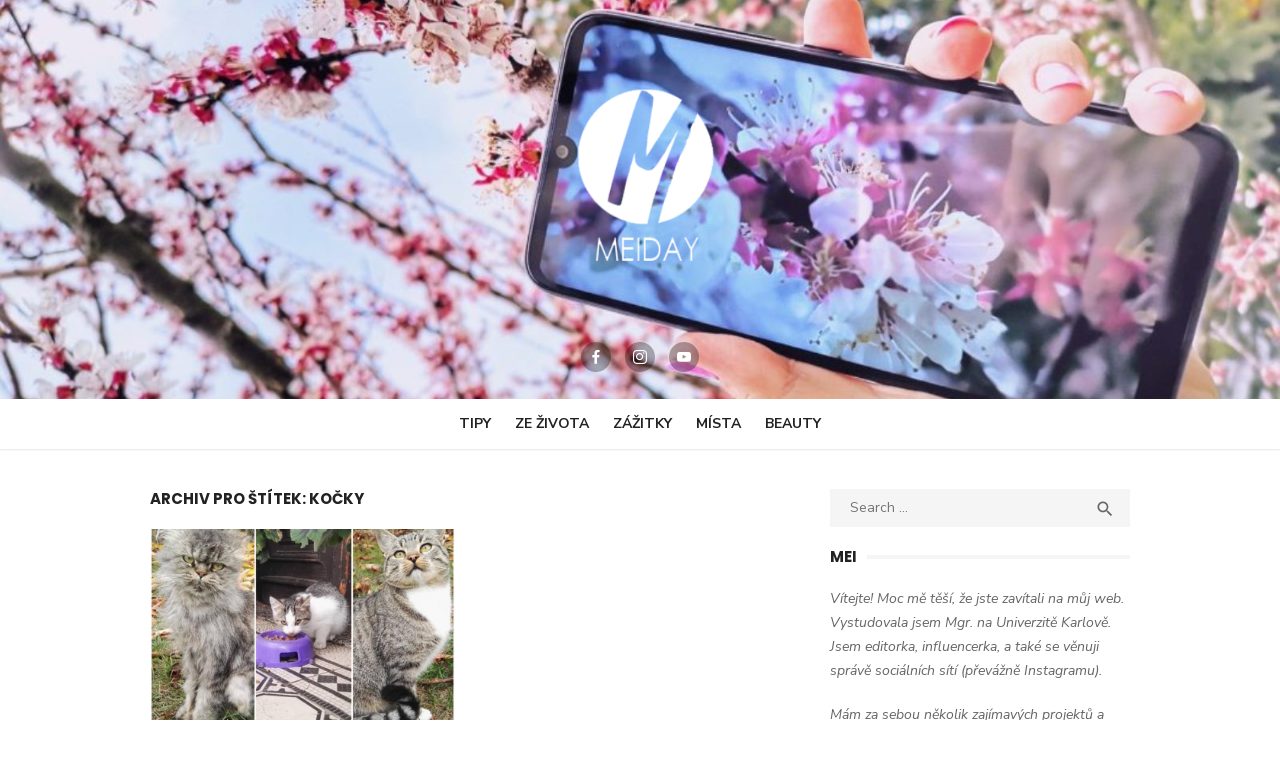

--- FILE ---
content_type: text/html; charset=UTF-8
request_url: https://www.meiday.cz/tag/kocky/
body_size: 7701
content:
<!DOCTYPE html>
<html lang="cs-CZ" prefix="og: http://ogp.me/ns#">
<head>
<meta charset="UTF-8">
<meta name="viewport" content="width=device-width, initial-scale=1">
<link rel="profile" href="http://gmpg.org/xfn/11">
<title>kočky Archivy - Meiday.cz</title>
<!-- This site is optimized with the Yoast SEO plugin v9.4 - https://yoast.com/wordpress/plugins/seo/ -->
<link rel="canonical" href="https://www.meiday.cz/tag/kocky/" />
<meta property="og:locale" content="cs_CZ" />
<meta property="og:type" content="object" />
<meta property="og:title" content="kočky Archivy - Meiday.cz" />
<meta property="og:url" content="https://www.meiday.cz/tag/kocky/" />
<meta property="og:site_name" content="Meiday.cz" />
<meta name="twitter:card" content="summary_large_image" />
<meta name="twitter:title" content="kočky Archivy - Meiday.cz" />
<!-- / Yoast SEO plugin. -->
<link rel='dns-prefetch' href='//fonts.googleapis.com' />
<link rel='dns-prefetch' href='//s.w.org' />
<link rel="alternate" type="application/rss+xml" title="Meiday.cz &raquo; RSS zdroj" href="https://www.meiday.cz/feed/" />
<link rel="alternate" type="application/rss+xml" title="Meiday.cz &raquo; RSS komentářů" href="https://www.meiday.cz/comments/feed/" />
<link rel="alternate" type="application/rss+xml" title="Meiday.cz &raquo; RSS pro štítek kočky" href="https://www.meiday.cz/tag/kocky/feed/" />
<!-- This site uses the Google Analytics by MonsterInsights plugin v7.14.0 - Using Analytics tracking - https://www.monsterinsights.com/ -->
<script type="text/javascript" data-cfasync="false">
(window.gaDevIds=window.gaDevIds||[]).push("dZGIzZG");
var mi_version         = '7.14.0';
var mi_track_user      = true;
var mi_no_track_reason = '';
var disableStr = 'ga-disable-UA-111016852-1';
/* Function to detect opted out users */
function __gaTrackerIsOptedOut() {
return document.cookie.indexOf(disableStr + '=true') > -1;
}
/* Disable tracking if the opt-out cookie exists. */
if ( __gaTrackerIsOptedOut() ) {
window[disableStr] = true;
}
/* Opt-out function */
function __gaTrackerOptout() {
document.cookie = disableStr + '=true; expires=Thu, 31 Dec 2099 23:59:59 UTC; path=/';
window[disableStr] = true;
}
if ( 'undefined' === typeof gaOptout ) {
function gaOptout() {
__gaTrackerOptout();
}
}
if ( mi_track_user ) {
(function(i,s,o,g,r,a,m){i['GoogleAnalyticsObject']=r;i[r]=i[r]||function(){
(i[r].q=i[r].q||[]).push(arguments)},i[r].l=1*new Date();a=s.createElement(o),
m=s.getElementsByTagName(o)[0];a.async=1;a.src=g;m.parentNode.insertBefore(a,m)
})(window,document,'script','//www.google-analytics.com/analytics.js','__gaTracker');
__gaTracker('create', 'UA-111016852-1', 'auto');
__gaTracker('set', 'forceSSL', true);
__gaTracker('require', 'displayfeatures');
__gaTracker('send','pageview');
} else {
console.log( "" );
(function() {
/* https://developers.google.com/analytics/devguides/collection/analyticsjs/ */
var noopfn = function() {
return null;
};
var noopnullfn = function() {
return null;
};
var Tracker = function() {
return null;
};
var p = Tracker.prototype;
p.get = noopfn;
p.set = noopfn;
p.send = noopfn;
var __gaTracker = function() {
var len = arguments.length;
if ( len === 0 ) {
return;
}
var f = arguments[len-1];
if ( typeof f !== 'object' || f === null || typeof f.hitCallback !== 'function' ) {
console.log( 'Not running function __gaTracker(' + arguments[0] + " ....) because you are not being tracked. " + mi_no_track_reason );
return;
}
try {
f.hitCallback();
} catch (ex) {
}
};
__gaTracker.create = function() {
return new Tracker();
};
__gaTracker.getByName = noopnullfn;
__gaTracker.getAll = function() {
return [];
};
__gaTracker.remove = noopfn;
window['__gaTracker'] = __gaTracker;
})();
}
</script>
<!-- / Google Analytics by MonsterInsights -->
<script type="text/javascript">
window._wpemojiSettings = {"baseUrl":"https:\/\/s.w.org\/images\/core\/emoji\/11\/72x72\/","ext":".png","svgUrl":"https:\/\/s.w.org\/images\/core\/emoji\/11\/svg\/","svgExt":".svg","source":{"concatemoji":"https:\/\/www.meiday.cz\/wp-includes\/js\/wp-emoji-release.min.js?ver=4.9.16"}};
!function(a,b,c){function d(a,b){var c=String.fromCharCode;l.clearRect(0,0,k.width,k.height),l.fillText(c.apply(this,a),0,0);var d=k.toDataURL();l.clearRect(0,0,k.width,k.height),l.fillText(c.apply(this,b),0,0);var e=k.toDataURL();return d===e}function e(a){var b;if(!l||!l.fillText)return!1;switch(l.textBaseline="top",l.font="600 32px Arial",a){case"flag":return!(b=d([55356,56826,55356,56819],[55356,56826,8203,55356,56819]))&&(b=d([55356,57332,56128,56423,56128,56418,56128,56421,56128,56430,56128,56423,56128,56447],[55356,57332,8203,56128,56423,8203,56128,56418,8203,56128,56421,8203,56128,56430,8203,56128,56423,8203,56128,56447]),!b);case"emoji":return b=d([55358,56760,9792,65039],[55358,56760,8203,9792,65039]),!b}return!1}function f(a){var c=b.createElement("script");c.src=a,c.defer=c.type="text/javascript",b.getElementsByTagName("head")[0].appendChild(c)}var g,h,i,j,k=b.createElement("canvas"),l=k.getContext&&k.getContext("2d");for(j=Array("flag","emoji"),c.supports={everything:!0,everythingExceptFlag:!0},i=0;i<j.length;i++)c.supports[j[i]]=e(j[i]),c.supports.everything=c.supports.everything&&c.supports[j[i]],"flag"!==j[i]&&(c.supports.everythingExceptFlag=c.supports.everythingExceptFlag&&c.supports[j[i]]);c.supports.everythingExceptFlag=c.supports.everythingExceptFlag&&!c.supports.flag,c.DOMReady=!1,c.readyCallback=function(){c.DOMReady=!0},c.supports.everything||(h=function(){c.readyCallback()},b.addEventListener?(b.addEventListener("DOMContentLoaded",h,!1),a.addEventListener("load",h,!1)):(a.attachEvent("onload",h),b.attachEvent("onreadystatechange",function(){"complete"===b.readyState&&c.readyCallback()})),g=c.source||{},g.concatemoji?f(g.concatemoji):g.wpemoji&&g.twemoji&&(f(g.twemoji),f(g.wpemoji)))}(window,document,window._wpemojiSettings);
</script>
<style type="text/css">
img.wp-smiley,
img.emoji {
display: inline !important;
border: none !important;
box-shadow: none !important;
height: 1em !important;
width: 1em !important;
margin: 0 .07em !important;
vertical-align: -0.1em !important;
background: none !important;
padding: 0 !important;
}
</style>
<!-- <link rel='stylesheet' id='sb_instagram_styles-css'  href='https://www.meiday.cz/wp-content/plugins/instagram-feed/css/sbi-styles.min.css?ver=2.6.2' type='text/css' media='all' /> -->
<!-- <link rel='stylesheet' id='events-manager-css'  href='https://www.meiday.cz/wp-content/plugins/events-manager/includes/css/events_manager.css?ver=5.95' type='text/css' media='all' /> -->
<!-- <link rel='stylesheet' id='spacexchimp_p005-bootstrap-tooltip-css-css'  href='https://www.meiday.cz/wp-content/plugins/social-media-buttons-toolbar/inc/lib/bootstrap-tooltip/bootstrap-tooltip.css?ver=4.65' type='text/css' media='all' /> -->
<!-- <link rel='stylesheet' id='spacexchimp_p005-frontend-css-css'  href='https://www.meiday.cz/wp-content/plugins/social-media-buttons-toolbar/inc/css/frontend.css?ver=4.65' type='text/css' media='all' /> -->
<link rel="stylesheet" type="text/css" href="//www.meiday.cz/wp-content/cache/wpfc-minified/8j1pdqqh/6lo70.css" media="all"/>
<style id='spacexchimp_p005-frontend-css-inline-css' type='text/css'>
.sxc-follow-buttons {
text-align: right !important;
}
.sxc-follow-buttons .sxc-follow-button,
.sxc-follow-buttons .sxc-follow-button a,
.sxc-follow-buttons .sxc-follow-button a img {
width: 35px !important;
height: 35px !important;
}
.sxc-follow-buttons .sxc-follow-button {
margin: 5px !important;
}
</style>
<!-- <link rel='stylesheet' id='monsterinsights-popular-posts-style-css'  href='https://www.meiday.cz/wp-content/plugins/google-analytics-for-wordpress/assets/css/frontend.min.css?ver=7.14.0' type='text/css' media='all' /> -->
<link rel="stylesheet" type="text/css" href="//www.meiday.cz/wp-content/cache/wpfc-minified/1b4yxcqp/6lo70.css" media="all"/>
<link rel='stylesheet' id='type-fonts-css'  href='//fonts.googleapis.com/css?family=Nunito+Sans%3A400%2C700%2C300%2C400italic%2C700italic%7CPoppins%3A400%2C700&#038;subset=latin%2Clatin-ext' type='text/css' media='all' />
<link rel='stylesheet' id='type-material-icons-css'  href='//fonts.googleapis.com/icon?family=Material+Icons' type='text/css' media='all' />
<!-- <link rel='stylesheet' id='type-social-icons-css'  href='https://www.meiday.cz/wp-content/themes/type106/fonts/socicon.css?ver=3.5.2' type='text/css' media='all' /> -->
<!-- <link rel='stylesheet' id='type-style-css'  href='https://www.meiday.cz/wp-content/themes/type106/style.css?ver=1.0.6' type='text/css' media='all' /> -->
<link rel="stylesheet" type="text/css" href="//www.meiday.cz/wp-content/cache/wpfc-minified/qgn1xmbd/6lo70.css" media="all"/>
<style id='type-style-inline-css' type='text/css'>
@media screen and (max-width: 599px) {
.site-logo .custom-logo {max-width: 200px;}
}
@media screen and (min-width: 600px) {
.site-logo .custom-logo {max-width: 300px;}
}.header-image {padding-top: 27px;padding-bottom: 27px;}
.header-image:before {opacity: 0.0;}
</style>
<script type='text/javascript'>
/* <![CDATA[ */
var monsterinsights_frontend = {"js_events_tracking":"true","download_extensions":"doc,pdf,ppt,zip,xls,docx,pptx,xlsx","inbound_paths":"[]","home_url":"https:\/\/www.meiday.cz","hash_tracking":"false"};
/* ]]> */
</script>
<script type='text/javascript' src='https://www.meiday.cz/wp-content/plugins/google-analytics-for-wordpress/assets/js/frontend.min.js?ver=7.14.0'></script>
<script type='text/javascript' src='https://www.meiday.cz/wp-includes/js/jquery/jquery.js?ver=1.12.4'></script>
<script type='text/javascript' src='https://www.meiday.cz/wp-includes/js/jquery/jquery-migrate.min.js?ver=1.4.1'></script>
<script type='text/javascript' src='https://www.meiday.cz/wp-includes/js/jquery/ui/core.min.js?ver=1.11.4'></script>
<script type='text/javascript' src='https://www.meiday.cz/wp-includes/js/jquery/ui/widget.min.js?ver=1.11.4'></script>
<script type='text/javascript' src='https://www.meiday.cz/wp-includes/js/jquery/ui/position.min.js?ver=1.11.4'></script>
<script type='text/javascript' src='https://www.meiday.cz/wp-includes/js/jquery/ui/mouse.min.js?ver=1.11.4'></script>
<script type='text/javascript' src='https://www.meiday.cz/wp-includes/js/jquery/ui/sortable.min.js?ver=1.11.4'></script>
<script type='text/javascript' src='https://www.meiday.cz/wp-includes/js/jquery/ui/datepicker.min.js?ver=1.11.4'></script>
<script type='text/javascript'>
jQuery(document).ready(function(jQuery){jQuery.datepicker.setDefaults({"closeText":"Zav\u0159\u00edt","currentText":"Dnes","monthNames":["Leden","\u00danor","B\u0159ezen","Duben","Kv\u011bten","\u010cerven","\u010cervenec","Srpen","Z\u00e1\u0159\u00ed","\u0158\u00edjen","Listopad","Prosinec"],"monthNamesShort":["Led","\u00dano","B\u0159e","Dub","Kv\u011b","\u010cvn","\u010cvc","Srp","Z\u00e1\u0159","\u0158\u00edj","Lis","Pro"],"nextText":"Dal\u0161\u00ed","prevText":"P\u0159edchoz\u00ed","dayNames":["Ned\u011ble","Pond\u011bl\u00ed","\u00dater\u00fd","St\u0159eda","\u010ctvrtek","P\u00e1tek","Sobota"],"dayNamesShort":["Ne","Po","\u00dat","St","\u010ct","P\u00e1","So"],"dayNamesMin":["Ne","Po","\u00dat","St","\u010ct","P\u00e1","So"],"dateFormat":"d.mm.yy","firstDay":1,"isRTL":false});});
</script>
<script type='text/javascript' src='https://www.meiday.cz/wp-includes/js/jquery/ui/menu.min.js?ver=1.11.4'></script>
<script type='text/javascript' src='https://www.meiday.cz/wp-includes/js/wp-a11y.min.js?ver=4.9.16'></script>
<script type='text/javascript'>
/* <![CDATA[ */
var uiAutocompleteL10n = {"noResults":"Nebyly nalezeny \u017e\u00e1dn\u00e9 v\u00fdsledky.","oneResult":"Nalezen 1 v\u00fdsledek. Pro v\u00fdb\u011br konkr\u00e9tn\u00ed polo\u017eky m\u016f\u017eete pou\u017e\u00edt \u0161ipky na kl\u00e1vesnici.","manyResults":"Po\u010det nalezen\u00fdch v\u00fdsledk\u016f: %d. Pro v\u00fdb\u011br konkr\u00e9tn\u00ed polo\u017eky m\u016f\u017eete pou\u017e\u00edt \u0161ipky na kl\u00e1vesnici.","itemSelected":"Polo\u017eka byla vybr\u00e1na."};
/* ]]> */
</script>
<script type='text/javascript' src='https://www.meiday.cz/wp-includes/js/jquery/ui/autocomplete.min.js?ver=1.11.4'></script>
<script type='text/javascript' src='https://www.meiday.cz/wp-includes/js/jquery/ui/resizable.min.js?ver=1.11.4'></script>
<script type='text/javascript' src='https://www.meiday.cz/wp-includes/js/jquery/ui/draggable.min.js?ver=1.11.4'></script>
<script type='text/javascript' src='https://www.meiday.cz/wp-includes/js/jquery/ui/button.min.js?ver=1.11.4'></script>
<script type='text/javascript' src='https://www.meiday.cz/wp-includes/js/jquery/ui/dialog.min.js?ver=1.11.4'></script>
<script type='text/javascript'>
/* <![CDATA[ */
var EM = {"ajaxurl":"https:\/\/www.meiday.cz\/wp-admin\/admin-ajax.php","locationajaxurl":"https:\/\/www.meiday.cz\/wp-admin\/admin-ajax.php?action=locations_search","firstDay":"1","locale":"cs","dateFormat":"dd.mm.yy","ui_css":"https:\/\/www.meiday.cz\/wp-content\/plugins\/events-manager\/includes\/css\/jquery-ui.min.css","show24hours":"1","is_ssl":"1","bookingInProgress":"Po\u010dkejte pros\u00edm, rezervace je odes\u00edl\u00e1na.","tickets_save":"Ulo\u017eit l\u00edstek\/vstupenku","bookingajaxurl":"https:\/\/www.meiday.cz\/wp-admin\/admin-ajax.php","bookings_export_save":"Exportovat rezervace","bookings_settings_save":"Ulo\u017eit nastaven\u00ed","booking_delete":"Jste si jisti smaz\u00e1n\u00edm?","booking_offset":"30","bb_full":"Vyprod\u00e1no","bb_book":"rezervovat","bb_booking":"Rezervuji...","bb_booked":"Rezervace odesl\u00e1no","bb_error":"Rezervace chyba. Zkusit znovu?","bb_cancel":"zru\u0161it","bb_canceling":"Stornuji...","bb_cancelled":"Zru\u0161eno","bb_cancel_error":"Stornov\u00e1n\u00ed chyba. Zkusit znovu?","txt_search":"Vyhled\u00e1n\u00ed","txt_searching":"Vyhled\u00e1v\u00e1n\u00ed ...","txt_loading":"Na\u010d\u00edt\u00e1n\u00ed\u2026"};
/* ]]> */
</script>
<script type='text/javascript' src='https://www.meiday.cz/wp-content/plugins/events-manager/includes/js/events-manager.js?ver=5.95'></script>
<script type='text/javascript' src='https://www.meiday.cz/wp-content/plugins/social-media-buttons-toolbar/inc/lib/bootstrap-tooltip/bootstrap-tooltip.js?ver=4.65'></script>
<link rel='https://api.w.org/' href='https://www.meiday.cz/wp-json/' />
<link rel="EditURI" type="application/rsd+xml" title="RSD" href="https://www.meiday.cz/xmlrpc.php?rsd" />
<link rel="wlwmanifest" type="application/wlwmanifest+xml" href="https://www.meiday.cz/wp-includes/wlwmanifest.xml" /> 
<meta name="generator" content="WordPress 4.9.16" />
<link rel="icon" href="https://www.meiday.cz/wp-content/uploads/2018/04/cropped-meiday_icon-32x32.png" sizes="32x32" />
<link rel="icon" href="https://www.meiday.cz/wp-content/uploads/2018/04/cropped-meiday_icon-192x192.png" sizes="192x192" />
<link rel="apple-touch-icon-precomposed" href="https://www.meiday.cz/wp-content/uploads/2018/04/cropped-meiday_icon-180x180.png" />
<meta name="msapplication-TileImage" content="https://www.meiday.cz/wp-content/uploads/2018/04/cropped-meiday_icon-270x270.png" />
</head>
<body class="archive tag tag-kocky tag-242 wp-custom-logo hfeed header-layout1 content-sidebar">
<div id="page" class="site">
<a class="skip-link screen-reader-text" href="#main">Skip to content</a>
<div class="mobile-navbar clear">
<a id="menu-toggle" class="menu-toggle" href="#mobile-navigation" title="Menu"><span class="button-toggle"></span></a>
<div class="top-search">
<span id="top-search-button" class="top-search-button"><i class="search-icon"></i></span>
<form role="search" method="get" class="search-form clear" action="https://www.meiday.cz/">
<label>
<span class="screen-reader-text">Search for:</span>
<input type="search" id="s" class="search-field" placeholder="Search &hellip;" value="" name="s" />
</label>
<button type="submit" class="search-submit">
<i class="material-icons md-20 md-middle">&#xE8B6;</i> <span class="screen-reader-text">
Search</span>
</button>
</form>
</div>
</div>
<div id="mobile-sidebar" class="mobile-sidebar"> 
<nav id="mobile-navigation" class="main-navigation mobile-navigation" role="navigation" aria-label="Main Menu"></nav>
</div>
<header id="masthead" class="site-header has-header-image" role="banner">
<div class="site-title-centered">
<div class="header-image" style="background-image: url(https://www.meiday.cz/wp-content/uploads/2019/04/cropped-IMG_20190406_190818.jpg)">
<div class="header-image-container">
<div class="site-branding">
<p class="site-title site-logo"><a href="https://www.meiday.cz/" class="custom-logo-link" rel="home" itemprop="url"><img width="400" height="400" src="https://www.meiday.cz/wp-content/uploads/2017/12/cropped-LOGO_MEIday_5.png" class="custom-logo" alt="Meiday.cz" itemprop="logo" srcset="https://www.meiday.cz/wp-content/uploads/2017/12/cropped-LOGO_MEIday_5.png 400w, https://www.meiday.cz/wp-content/uploads/2017/12/cropped-LOGO_MEIday_5-200x200.png 200w, https://www.meiday.cz/wp-content/uploads/2017/12/cropped-LOGO_MEIday_5-350x350.png 350w" sizes="(max-width: 400px) 100vw, 400px" /></a></p>
</div><!-- .site-branding -->
<div id="social-links" class="social-links">
<ul id="social-menu" class="social-menu"><li id="menu-item-313" class="menu-item menu-item-type-custom menu-item-object-custom menu-item-313"><a href="https://www.facebook.com/MeiDay.cz/"><span class="screen-reader-text">Facebook</span></a></li>
<li id="menu-item-314" class="menu-item menu-item-type-custom menu-item-object-custom menu-item-314"><a href="https://www.instagram.com/mei.kratochvilova"><span class="screen-reader-text">Instagram</span></a></li>
<li id="menu-item-315" class="menu-item menu-item-type-custom menu-item-object-custom menu-item-315"><a href="https://l.facebook.com/l.php?u=https%3A%2F%2Fwww.youtube.com%2Fchannel%2FUCiptOjBSvVB0emkGssxL13g%2Ffeatured&#038;h=ATNj7yE94lvs8lxKaRYu49kxUWWTfTwS09S3TAzsU8yA4Bqb2lVcnh-ZQb25p1Y1V7FGC-2ew6ThaW_1PAS-JUdDEMN5GRWfoyUVJjHQrv2IDqVRO7KMON36pXfobC7d9gk2fareP_ca1BY"><span class="screen-reader-text">Youtube</span></a></li>
</ul>	</div>			
</div>
</div><!-- .header-image-->
<div class="main-navbar">
<div class="container">
<nav id="site-navigation" class="main-navigation" role="navigation" aria-label="Main Menu">
<ul id="main-menu" class="main-menu"><li id="menu-item-124" class="menu-item menu-item-type-taxonomy menu-item-object-category menu-item-124"><a href="https://www.meiday.cz/category/tipy/">Tipy</a></li>
<li id="menu-item-125" class="menu-item menu-item-type-taxonomy menu-item-object-category menu-item-125"><a href="https://www.meiday.cz/category/ze-zivota/">Ze Života</a></li>
<li id="menu-item-120" class="menu-item menu-item-type-taxonomy menu-item-object-category menu-item-120"><a href="https://www.meiday.cz/category/zazitky/">Zážitky</a></li>
<li id="menu-item-123" class="menu-item menu-item-type-taxonomy menu-item-object-category menu-item-123"><a href="https://www.meiday.cz/category/mista/">Místa</a></li>
<li id="menu-item-121" class="menu-item menu-item-type-taxonomy menu-item-object-category menu-item-121"><a href="https://www.meiday.cz/category/beauty/">Beauty</a></li>
</ul>	</nav>
</div>
</div>
</div>
</header><!-- #masthead -->
<div id="content" class="site-content">
<div class="container">
<div class="inside">
<div id="primary" class="content-area">
<main id="main" class="site-main" role="main">
<header class="page-header">
<div class="page-header-wrapper">
<h1 class="page-title">Archiv pro štítek: kočky</h1>				</div>
</header><!-- .page-header -->
<section class="row posts-loop flex-row">
<div class="post-wrapper col-6 col-sm-6">
<article id="post-951" class="grid-post post-951 post type-post status-publish format-standard has-post-thumbnail hentry category-ze-zivota tag-domaci-mazlicci tag-kocka tag-kocky tag-pribeh tag-ze-zivota">
<figure class="entry-thumbnail">
<a href="https://www.meiday.cz/selmy-domaci-jak-jsme-z-1-kocky-meli-3-kocky/" title="Šelmy domácí: Jak jsme z -1 kočky měli +3 kočky">				
<img width="800" height="500" src="https://www.meiday.cz/wp-content/uploads/2018/11/kocky-800x500.jpg" class="attachment-type-large size-type-large wp-post-image" alt="" />			</a>
</figure>
<div class="entry-header">
<div class="entry-meta entry-category">
<span class="cat-links"><a href="https://www.meiday.cz/category/ze-zivota/" rel="category tag">Ze Života</a></span>
</div>
<h2 class="entry-title"><a href="https://www.meiday.cz/selmy-domaci-jak-jsme-z-1-kocky-meli-3-kocky/">Šelmy domácí: Jak jsme z -1 kočky měli +3 kočky</a></h2>
<div class="entry-meta">
<span class="posted-on">
6.11.2018				</span>
</div>
</div><!-- .entry-header -->
<div class="entry-summary">
<p>Příběh o tom, jak se po odchodu naší kočky, kterou jsme měli 21 let, obrátila domácnost na ruby a z mínus jedné kočky jsme rázem získali tři, aniž bychom je sami chtěli nebo nějak vyhledávali. Osud zkrátka zavelel.</p>
</div><!-- .entry-content -->
</article><!-- #post-## -->
</div>
</section>
</main><!-- #main -->
</div><!-- #primary -->
<aside id="secondary" class="sidebar widget-area" role="complementary">
<section id="search-2" class="widget widget_search">
<form role="search" method="get" class="search-form clear" action="https://www.meiday.cz/">
<label>
<span class="screen-reader-text">Search for:</span>
<input type="search" id="s" class="search-field" placeholder="Search &hellip;" value="" name="s" />
</label>
<button type="submit" class="search-submit">
<i class="material-icons md-20 md-middle">&#xE8B6;</i> <span class="screen-reader-text">
Search</span>
</button>
</form>
</section><section id="text-6" class="widget widget_text"><h3 class="widget-title"><span>Mei</span></h3>			<div class="textwidget"><p><em>Vítejte! Moc mě těší, že jste zavítali na můj web. Vystudovala jsem Mgr. na Univerzitě Karlově. Jsem editorka, influencerka, a také se věnuji správě sociálních sítí (převážně Instagramu). </em></p>
<p><em>Mám za sebou několik zajímavých projektů a eventů &#8211; <a href="http://www.AsianStyle.cz">AsianStyle</a> &amp; <a href="http://www.AsianStar.cz">AsianStar</a> nebo festival <a href="http://www.asievzdalenaablizka.cz">Asie vzdálená a blízká</a>, kde mám na starosti sociální sítě a kulturní program. </em></p>
<p><em>Ráda poznávám nové lidi a nové kultury. Věřím, že poznání  nového náš život velmi obohatí.</em></p>
<p><em>Doufám, že každý, kdo sem zabloudí, najde něco, co ho zaujme, obohatí nebo inspiruje.</em></p>
<p>Mějte krásný život</p>
<p>Mei</p>
</div>
</section><section id="instagram-feed-widget-2" class="widget widget_instagram-feed-widget">        <div id="sbi_mod_error" >
<span>This error message is only visible to WordPress admins</span><br />
<p><b>Error: No connected account.</b>
<p>Please go to the Instagram Feed settings page to connect an account.</p>
</div>
</section><section id="text-7" class="widget widget_text"><h3 class="widget-title"><span>Kontakt</span></h3>			<div class="textwidget"><p>mei@meiday.cz</p>
</div>
</section>	
</aside><!-- #secondary -->
			</div><!-- .inside -->
</div><!-- .container -->
</div><!-- #content -->
<footer id="colophon" class="site-footer" role="contentinfo">
<div class="widget-area" role="complementary">
<div class="container">
<div class="row">
<div class="col-4 col-md-4" id="footer-area-1">
<aside id="text-2" class="widget widget_text">			<div class="textwidget"><p>©MeiDay</p>
</div>
</aside>						</div>	
<div class="col-4 col-md-4" id="footer-area-2">
<aside id="text-4" class="widget widget_text">			<div class="textwidget"></div>
</aside>						</div>
<div class="col-4 col-md-4" id="footer-area-3">
<aside id="text-5" class="widget widget_text">			<div class="textwidget">
<ul class="sxc-follow-buttons">
<li class="sxc-follow-button">
<a
href="https://www.facebook.com/MeiDay.cz/"
title="Facebook"
>
<img
src="https://www.meiday.cz/wp-content/plugins/social-media-buttons-toolbar/inc/img/social-media-icons/facebook.png"
alt="Facebook"
/>
</a>
</li>
<li class="sxc-follow-button">
<a
href="https://www.instagram.com/mei.kratochvilova"
title="Instagram"
>
<img
src="https://www.meiday.cz/wp-content/plugins/social-media-buttons-toolbar/inc/img/social-media-icons/instagram.png"
alt="Instagram"
/>
</a>
</li>
<li class="sxc-follow-button">
<a
href="https://l.facebook.com/l.php?u=https%3A%2F%2Fwww.youtube.com%2Fchannel%2FUCiptOjBSvVB0emkGssxL13g%2Ffeatured&h=ATNj7yE94lvs8lxKaRYu49kxUWWTfTwS09S3TAzsU8yA4Bqb2lVcnh-ZQb25p1Y1V7FGC-2ew6ThaW_1PAS-JUdDEMN5GRWfoyUVJjHQrv2IDqVRO7KMON36pXfobC7d9gk2fareP_ca1BY"
title="YouTube"
>
<img
src="https://www.meiday.cz/wp-content/plugins/social-media-buttons-toolbar/inc/img/social-media-icons/youtube.png"
alt="YouTube"
/>
</a>
</li>
</ul>
</div>
</aside>						</div>
</div>
</div><!-- .container -->
</div><!-- .widget-area -->
</footer><!-- #colophon -->
</div><!-- #page -->
<!-- Instagram Feed JS -->
<script type="text/javascript">
var sbiajaxurl = "https://www.meiday.cz/wp-admin/admin-ajax.php";
</script>
<script type='text/javascript' src='https://www.meiday.cz/wp-content/themes/type106/js/skip-link-focus-fix.js?ver=20151215'></script>
<script type='text/javascript' src='https://www.meiday.cz/wp-content/themes/type106/js/main.js?ver=20171003'></script>
<script type='text/javascript' src='https://www.meiday.cz/wp-includes/js/wp-embed.min.js?ver=4.9.16'></script>
<script type='text/javascript'>
/* <![CDATA[ */
var sb_instagram_js_options = {"font_method":"svg","resized_url":"https:\/\/www.meiday.cz\/wp-content\/uploads\/sb-instagram-feed-images\/","placeholder":"https:\/\/www.meiday.cz\/wp-content\/plugins\/instagram-feed\/img\/placeholder.png"};
/* ]]> */
</script>
<script type='text/javascript' src='https://www.meiday.cz/wp-content/plugins/instagram-feed/js/sbi-scripts.min.js?ver=2.6.2'></script>
</body>
</html><!-- WP Fastest Cache file was created in 0.70955419540405 seconds, on 12-01-21 10:31:23 --><!-- via php -->

--- FILE ---
content_type: text/css; charset=utf-8
request_url: https://www.meiday.cz/wp-content/cache/wpfc-minified/8j1pdqqh/6lo70.css
body_size: 6455
content:
#sb_instagram{width:100%;margin:0 auto;padding:0;-webkit-box-sizing:border-box;-moz-box-sizing:border-box;box-sizing:border-box}#sb_instagram:after{content:"";display:table;clear:both}#sb_instagram.sbi_fixed_height{overflow:hidden;overflow-y:auto;-webkit-box-sizing:border-box;-moz-box-sizing:border-box;box-sizing:border-box}#sb_instagram #sbi_images{width:100%;float:left;line-height:0;-webkit-box-sizing:border-box;-moz-box-sizing:border-box;box-sizing:border-box}#sb_instagram .sbi_header_link{-webkit-box-shadow:none;box-shadow:none}#sb_instagram .sbi_header_link:hover{border:none}#sb_instagram #sbi_images .sbi_item{display:-moz-inline-stack;display:inline-block;float:left;vertical-align:top;zoom:1;max-height:1000px;padding:inherit!important;margin:0!important;text-decoration:none;opacity:1;overflow:hidden;-webkit-box-sizing:border-box;-moz-box-sizing:border-box;box-sizing:border-box;-webkit-transition:all .5s ease;-moz-transition:all .5s ease;-o-transition:all .5s ease;-ms-transition:all .5s ease;transition:all .5s ease}#sb_instagram #sbi_images .sbi_item.sbi_transition{opacity:0;max-height:0}#sb_instagram.sbi_col_1 #sbi_images .sbi_item{width:100%}#sb_instagram.sbi_col_2 #sbi_images .sbi_item{width:50%}#sb_instagram.sbi_col_3 #sbi_images .sbi_item{width:33.33%}#sb_instagram.sbi_col_4 #sbi_images .sbi_item{width:25%}#sb_instagram.sbi_col_5 #sbi_images .sbi_item{width:20%}#sb_instagram.sbi_col_6 #sbi_images .sbi_item{width:16.66%}#sb_instagram.sbi_col_7 #sbi_images .sbi_item{width:14.28%}#sb_instagram.sbi_col_8 #sbi_images .sbi_item{width:12.5%}#sb_instagram.sbi_col_9 #sbi_images .sbi_item{width:11.11%}#sb_instagram.sbi_col_10 #sbi_images .sbi_item{width:10%}#sb_instagram.sbi_col_1.sbi_disable_mobile #sbi_images .sbi_item{width:100%}#sb_instagram.sbi_col_2.sbi_disable_mobile #sbi_images .sbi_item{width:50%}#sb_instagram.sbi_col_3.sbi_disable_mobile #sbi_images .sbi_item{width:33.33%}#sb_instagram.sbi_col_4.sbi_disable_mobile #sbi_images .sbi_item{width:25%}#sb_instagram.sbi_col_5.sbi_disable_mobile #sbi_images .sbi_item{width:20%}#sb_instagram.sbi_col_6.sbi_disable_mobile #sbi_images .sbi_item{width:16.66%}#sb_instagram.sbi_col_7.sbi_disable_mobile #sbi_images .sbi_item{width:14.28%}#sb_instagram.sbi_col_8.sbi_disable_mobile #sbi_images .sbi_item{width:12.5%}#sb_instagram.sbi_col_9.sbi_disable_mobile #sbi_images .sbi_item{width:11.11%}#sb_instagram.sbi_col_10.sbi_disable_mobile #sbi_images .sbi_item{width:10%}#sb_instagram .sbi_photo_wrap{position:relative}#sb_instagram .sbi_photo{display:block;text-decoration:none}#sb_instagram .sbi_photo img{width:100%;height:auto}#sb_instagram .sbi_no_js img{display:none}#sb_instagram a,#sb_instagram a:active,#sb_instagram a:focus,#sb_instagram a:hover{outline:0}#sb_instagram img{display:block;padding:0!important;margin:0!important;max-width:100%!important;opacity:1!important}#sb_instagram .sbi_link{display:none;position:absolute;bottom:0;right:0;width:100%;padding:10px 0;background:rgba(0,0,0,.5);text-align:center;color:#fff;font-size:12px;line-height:1.1}#sb_instagram .sbi_link a{padding:0 6px;text-decoration:none;color:#fff;font-size:12px;line-height:1.1;display:-moz-inline-stack;display:inline-block;vertical-align:top;zoom:1}#sb_instagram .sbi_link .sbi_lightbox_link{padding-bottom:5px}#sb_instagram .sbi_link a:focus,#sb_instagram .sbi_link a:hover{text-decoration:underline}#sb_instagram .sbi_photo_wrap:focus .sbi_link,#sb_instagram .sbi_photo_wrap:hover .sbi_link{display:block}#sb_instagram svg:not(:root).svg-inline--fa{height:1em;display:inline-block}#sb_instagram .sbi_type_carousel .sbi_playbtn,#sb_instagram .sbi_type_carousel .svg-inline--fa.fa-play,#sb_instagram .sbi_type_video .sbi_playbtn,#sb_instagram .sbi_type_video .svg-inline--fa.fa-play,.sbi_type_carousel .fa-clone{display:block!important;position:absolute;z-index:1;color:#fff;color:rgba(255,255,255,.9);font-style:normal!important;text-shadow:0 0 8px rgba(0,0,0,.8)}#sb_instagram .sbi_type_carousel .sbi_playbtn,#sb_instagram .sbi_type_video .sbi_playbtn{z-index:2;top:50%;left:50%;margin-top:-24px;margin-left:-19px;padding:0;font-size:48px}#sb_instagram .sbi_type_carousel .fa-clone{right:12px;top:12px;font-size:24px;text-shadow:0 0 8px rgba(0,0,0,.3)}#sb_instagram .sbi_type_carousel .svg-inline--fa.fa-play,#sb_instagram .sbi_type_video .svg-inline--fa.fa-play,.sbi_type_carousel svg.fa-clone{-webkit-filter:drop-shadow( 0 0 2px rgba(0,0,0,.4) );filter:drop-shadow( 0 0 2px rgba(0,0,0,.4) )}#sb_instagram .sbi_loader{width:20px;height:20px;position:relative;top:50%;left:50%;margin:-10px 0 0 -10px;background-color:#000;background-color:rgba(0,0,0,.5);border-radius:100%;-webkit-animation:sbi-sk-scaleout 1s infinite ease-in-out;animation:sbi-sk-scaleout 1s infinite ease-in-out}#sb_instagram br{display:none}#sbi_load p{display:inline;padding:0;margin:0}#sb_instagram #sbi_load .sbi_loader{position:absolute;margin-top:-11px;background-color:#fff;opacity:1}@-webkit-keyframes sbi-sk-scaleout{0%{-webkit-transform:scale(0)}100%{-webkit-transform:scale(1);opacity:0}}@keyframes sbi-sk-scaleout{0%{-webkit-transform:scale(0);-ms-transform:scale(0);transform:scale(0)}100%{-webkit-transform:scale(1);-ms-transform:scale(1);transform:scale(1);opacity:0}}#sb_instagram .fa-spin,#sbi_lightbox .fa-spin{-webkit-animation:fa-spin 2s infinite linear;animation:fa-spin 2s infinite linear}#sb_instagram .fa-pulse,#sbi_lightbox .fa-pulse{-webkit-animation:fa-spin 1s infinite steps(8);animation:fa-spin 1s infinite steps(8)}@-webkit-keyframes fa-spin{0%{-webkit-transform:rotate(0);transform:rotate(0)}100%{-webkit-transform:rotate(359deg);transform:rotate(359deg)}}@keyframes fa-spin{0%{-webkit-transform:rotate(0);transform:rotate(0)}100%{-webkit-transform:rotate(359deg);transform:rotate(359deg)}}.sbi-screenreader{text-indent:-9999px!important;display:block!important;width:0!important;height:0!important;line-height:0!important;text-align:left!important}#sb_instagram .sb_instagram_header{float:left;clear:both;margin:0 0 15px 0;padding:0;line-height:1.2;width:100%}#sb_instagram .sb_instagram_header a{float:left;display:block;text-decoration:none;transition:color .5s ease}.sbi_no_avatar .sbi_header_img{background:#333;color:#fff;width:50px;height:50px;position:relative}.sbi_no_avatar .sbi_header_hashtag_icon{display:block;color:#fff;opacity:.9;-webkit-transition:background .6s linear,color .6s linear;-moz-transition:background .6s linear,color .6s linear;-ms-transition:background .6s linear,color .6s linear;-o-transition:background .6s linear,color .6s linear;transition:background .6s linear,color .6s linear}.sbi_no_avatar:hover .sbi_header_hashtag_icon{display:block;opacity:1;-webkit-transition:background .2s linear,color .2s linear;-moz-transition:background .2s linear,color .2s linear;-ms-transition:background .2s linear,color .2s linear;-o-transition:background .2s linear,color .2s linear;transition:background .2s linear,color .2s linear}@media all and (min-width:480px){#sb_instagram .sb_instagram_header.sbi_medium .sbi_header_img{width:80px;height:80px;border-radius:40px}#sb_instagram .sb_instagram_header.sbi_medium .sbi_header_img img{width:80px;height:80px;border-radius:40px}#sb_instagram .sb_instagram_header.sbi_medium .sbi_header_text h3{font-size:20px}#sb_instagram .sb_instagram_header.sbi_medium .sbi_header_text .sbi_bio,#sb_instagram .sb_instagram_header.sbi_medium .sbi_header_text .sbi_bio_info{font-size:14px}#sb_instagram .sb_instagram_header.sbi_medium .sbi_header_text .sbi_bio,#sb_instagram .sb_instagram_header.sbi_medium .sbi_header_text .sbi_bio_info,#sb_instagram .sb_instagram_header.sbi_medium .sbi_header_text h3{margin-left:95px!important;line-height:1.4}#sb_instagram .sb_instagram_header.sbi_medium .sbi_header_text h3{margin-right:-85px!important}#sb_instagram .sb_instagram_header.sbi_medium .sbi_header_text .sbi_bio_info{margin-top:4px!important}#sb_instagram .sb_instagram_header.sbi_medium .sbi_header_text.sbi_no_bio h3{padding-top:20px!important}#sb_instagram .sb_instagram_header.sbi_large .sbi_header_img{width:120px;height:120px;border-radius:60px}#sb_instagram .sb_instagram_header.sbi_large .sbi_header_img img{width:120px;height:120px;border-radius:60px}#sb_instagram .sb_instagram_header.sbi_large .sbi_header_text h3{font-size:28px}#sb_instagram .sb_instagram_header.sbi_large .sbi_header_text .sbi_bio,#sb_instagram .sb_instagram_header.sbi_large .sbi_header_text .sbi_bio_info{font-size:16px}#sb_instagram .sb_instagram_header.sbi_large .sbi_header_text .sbi_bio,#sb_instagram .sb_instagram_header.sbi_large .sbi_header_text .sbi_bio_info,#sb_instagram .sb_instagram_header.sbi_large .sbi_header_text h3{margin-left:140px!important;line-height:1.5}#sb_instagram .sb_instagram_header.sbi_large .sbi_header_text h3{margin-right:-120px!important}#sb_instagram .sb_instagram_header.sbi_large .sbi_header_text .sbi_bio_info{margin-top:12px!important}#sb_instagram .sb_instagram_header.sbi_large .sbi_header_text.sbi_no_bio h3{padding-top:32px!important}}#sb_instagram .sb_instagram_header .sbi_header_img{float:left;position:relative;width:50px;margin:0 0 0 -100%!important;overflow:hidden;-moz-border-radius:40px;-webkit-border-radius:40px;border-radius:40px}#sb_instagram .sb_instagram_header .sbi_header_img img{float:left;margin:0!important;padding:0!important;border:none!important;-moz-border-radius:40px;-webkit-border-radius:40px;border-radius:40px}#sb_instagram .sb_instagram_header .sbi_header_img_hover{opacity:0;position:absolute;width:100%;top:0;bottom:0;left:0;text-align:center;color:#fff;background:rgba(0,0,0,.75)}#sb_instagram .sb_instagram_header .sbi_header_hashtag_icon .sbi_new_logo,#sb_instagram .sb_instagram_header .sbi_header_img_hover .sbi_new_logo{position:absolute;top:50%;left:50%;margin-top:-12px;margin-left:-12px;width:24px;height:24px;font-size:24px}#sb_instagram .sb_instagram_header.sbi_medium .sbi_header_hashtag_icon .sbi_new_logo,.sb_instagram_header.sbi_medium .sbi_header_hashtag_icon .sbi_new_logo{margin-top:-18px;margin-left:-18px;width:36px;height:36px;font-size:36px}#sb_instagram .sb_instagram_header.sbi_large .sbi_header_hashtag_icon .sbi_new_logo,.sb_instagram_header.sbi_large .sbi_header_hashtag_icon .sbi_new_logo{margin-top:-24px;margin-left:-24px;width:48px;height:48px;font-size:48px}#sb_instagram .sb_instagram_header .sbi_header_img_hover i{overflow:hidden;background:url(//www.meiday.cz/wp-content/plugins/instagram-feed/img/small-logo.png) no-repeat 0 0}#sb_instagram .sb_instagram_header .sbi_header_img_hover{z-index:2;transition:opacity .4s ease-in-out}#sb_instagram .sb_instagram_header .sbi_fade_in{opacity:1;transition:opacity .2s ease-in-out}#sb_instagram .sb_instagram_header .sbi_header_img_hover{position:absolute;width:100%;top:0;bottom:0;left:0;text-align:center;color:#fff;background:rgba(0,0,0,.75);-moz-opacity:0;-khtml-opacity:0;opacity:0;border-radius:40px;transition:opacity .2s}#sb_instagram .sb_instagram_header a:focus .sbi_header_img_hover,#sb_instagram .sb_instagram_header a:hover .sbi_header_img_hover{opacity:1}#sb_instagram .sb_instagram_header .sbi_header_text{float:left;width:100%;padding-top:5px}#sb_instagram .sb_instagram_header a{text-decoration:none}#sb_instagram .sb_instagram_header .sbi_header_text .sbi_bio,#sb_instagram .sb_instagram_header .sbi_header_text h3{float:left;clear:both;width:auto;margin:0 0 0 60px!important;padding:0!important}#sb_instagram .sb_instagram_header h3{font-size:16px;line-height:1.3}#sb_instagram .sb_instagram_header p{font-size:13px;line-height:1.3;margin:0;padding:0}#sb_instagram p:empty{display:none}#sb_instagram .sb_instagram_header .sbi_header_text img.emoji{margin-right:3px!important}#sb_instagram .sb_instagram_header .sbi_header_text.sbi_no_bio h3{padding-top:9px!important}#sb_instagram .sb_instagram_header .sbi_header_text.sbi_no_bio .sbi_bio_info{clear:both}#sb_instagram #sbi_load{float:left;clear:both;width:100%;text-align:center}#sb_instagram #sbi_load .fa-spinner{display:none;position:absolute;top:50%;left:50%;margin:-8px 0 0 -7px;font-size:15px}#sb_instagram #sbi_load{opacity:1;transition:all .5s ease-in}#sb_instagram .sbi_load_btn .sbi_btn_text,#sb_instagram .sbi_load_btn .sbi_loader{opacity:1;transition:all .1s ease-in}#sb_instagram .sbi_hidden{opacity:0!important}#sb_instagram #sbi_load .sbi_load_btn,#sb_instagram .sbi_follow_btn a{display:-moz-inline-stack;display:inline-block;vertical-align:top;zoom:1;padding:7px 14px;margin:5px auto 0 auto;background:#333;color:#eee;border:none;color:#fff;text-decoration:none;font-size:13px;line-height:1.5;-moz-border-radius:4px;-webkit-border-radius:4px;border-radius:4px;-webkit-box-sizing:border-box;-moz-box-sizing:border-box;box-sizing:border-box}#sb_instagram #sbi_load .sbi_load_btn{position:relative}#sb_instagram .sbi_follow_btn{display:-moz-inline-stack;display:inline-block;vertical-align:top;zoom:1;text-align:center}#sb_instagram .sbi_follow_btn.sbi_top{display:block;margin-bottom:5px}#sb_instagram .sbi_follow_btn a{background:#408bd1;color:#fff}#sb_instagram #sbi_load .sbi_load_btn,#sb_instagram .sbi_follow_btn a{transition:all .1s ease-in}#sb_instagram #sbi_load .sbi_load_btn:hover{outline:0;box-shadow:inset 0 0 20px 20px rgba(255,255,255,.25)}#sb_instagram .sbi_follow_btn a:focus,#sb_instagram .sbi_follow_btn a:hover{outline:0;box-shadow:inset 0 0 10px 20px #359dff}#sb_instagram #sbi_load .sbi_load_btn.sbi_custom:hover,#sb_instagram .sbi_follow_btn.sbi_custom a:focus,#sb_instagram .sbi_follow_btn.sbi_custom a:hover{box-shadow:inset 0 0 20px 20px rgba(255,255,255,.15)}#sb_instagram #sbi_load .sbi_load_btn:active,#sb_instagram .sbi_follow_btn a:active{box-shadow:inset 0 0 10px 20px rgba(0,0,0,.3)}#sb_instagram .sbi_follow_btn .fa,#sb_instagram .sbi_follow_btn svg{margin-bottom:-1px;margin-right:7px;font-size:15px}#sb_instagram .sbi_follow_btn svg{vertical-align:-.125em}#sb_instagram #sbi_load .sbi_follow_btn{margin-left:5px}#sb_instagram .sb_instagram_error{width:100%;text-align:center;line-height:1.4}#sbi_mod_error{display:none;border:1px solid #ddd;background:#eee;color:#333;margin:10px 0 0;padding:10px 15px;font-size:13px;text-align:center;clear:both;-moz-border-radius:4px;-webkit-border-radius:4px;border-radius:4px}#sbi_mod_error br{display:initial!important}#sbi_mod_error p{padding:5px 0!important;margin:0!important;line-height:1.3!important}#sbi_mod_error ol,#sbi_mod_error ul{padding:5px 0 5px 20px!important;margin:0!important}#sbi_mod_error li{padding:1px 0!important;margin:0!important}#sbi_mod_error span{font-size:12px}#sb_instagram.sbi_medium .sbi_photo_wrap .svg-inline--fa.fa-play,#sb_instagram.sbi_medium .sbi_playbtn{margin-top:-12px;margin-left:-9px;font-size:23px}#sb_instagram.sbi_medium .sbi_type_carousel .sbi_photo_wrap .fa-clone{right:8px;top:8px;font-size:18px}#sb_instagram.sbi_small .sbi_photo_wrap .svg-inline--fa.fa-play,#sb_instagram.sbi_small .sbi_playbtn{margin-top:-9px;margin-left:-7px;font-size:18px}#sb_instagram.sbi_small .sbi_type_carousel .sbi_photo_wrap .fa-clone{right:5px;top:5px;font-size:12px}@media all and (max-width:640px){#sb_instagram.sbi_col_3 #sbi_images .sbi_item,#sb_instagram.sbi_col_4 #sbi_images .sbi_item,#sb_instagram.sbi_col_5 #sbi_images .sbi_item,#sb_instagram.sbi_col_6 #sbi_images .sbi_item{width:50%}#sb_instagram.sbi_col_10 #sbi_images .sbi_item,#sb_instagram.sbi_col_7 #sbi_images .sbi_item,#sb_instagram.sbi_col_8 #sbi_images .sbi_item,#sb_instagram.sbi_col_9 #sbi_images .sbi_item{width:25%}#sb_instagram.sbi_width_resp{width:100%!important}}@media all and (max-width:480px){#sb_instagram.sbi_col_10 #sbi_images .sbi_item,#sb_instagram.sbi_col_3 #sbi_images .sbi_item,#sb_instagram.sbi_col_4 #sbi_images .sbi_item,#sb_instagram.sbi_col_5 #sbi_images .sbi_item,#sb_instagram.sbi_col_6 #sbi_images .sbi_item,#sb_instagram.sbi_col_7 #sbi_images .sbi_item,#sb_instagram.sbi_col_8 #sbi_images .sbi_item,#sb_instagram.sbi_col_9 #sbi_images .sbi_item{width:100%}}#sb_instagram.sbi_no_js #sbi_images .sbi_item .sbi_photo_wrap{box-sizing:border-box;position:relative;overflow:hidden}#sb_instagram.sbi_no_js #sbi_images .sbi_item .sbi_photo_wrap:before{content:"";display:block;padding-top:100%;z-index:-300}#sb_instagram.sbi_no_js #sbi_images .sbi_item .sbi_photo{position:absolute;top:0;left:0;bottom:0;right:0}#sb_instagram.sbi_no_js #sbi_images .sbi_item.sbi_transition{opacity:1;max-height:640px}#sb_instagram.sbi_no_js .sbi_load_btn,#sb_instagram.sbi_no_js .sbi_photo img{display:none}#sb_instagram #sbi_images .sbi_js_load_disabled .sbi_imgLiquid_ready.sbi_photo{padding-bottom:0!important}#sb_instagram #sbi_mod_error .sb_frontend_btn{display:inline-block;padding:6px 10px;background:#ddd;background:rgba(0,0,0,.1);text-decoration:none;border-radius:5px;margin-top:10px;color:#444}#sb_instagram #sbi_mod_error .sb_frontend_btn:hover{background:#ccc;background:rgba(0,0,0,.15)}#sb_instagram #sbi_mod_error .sb_frontend_btn .fa{margin-right:2px}div#em-loading { position:absolute; width:100%; height:100%; background:#FFFFFF url(//www.meiday.cz/wp-content/plugins/events-manager/includes/images/loading.gif) 50% 50% no-repeat; left:0px; top:0px; opacity:0.8; filter:alpha(opacity=80); z-index:99998; }
.em-search-ajax { position:relative; }
.em-wrapper label span.screen-reader-text, #em-wrapper label span.screen-reader-text { clip: rect(1px 1px 1px 1px); position: absolute !important; height: 1px; width: 1px; overflow: hidden; } .em-warning { margin:10px 0px; padding:10px; color:#333; border-radius:3px; display:block !important; }
.em-warning p { margin:10px 0px !important; padding:0px; color:#333 }
.em-warning-errors { background-color:#FFEBE8; border:1px solid #C00; }
.em-warning-confirms { background-color:#f1fff0; border:1px solid #a8d144; }
a.em-button { padding:5px 10px; margin:5px; background:#EEE; color:#333; border:1px solid #CCC; border-radius:3px; display:inline-block; text-decoration:none; }
a.em-button:hover { text-decoration:none; } .em-search div { display:inline; }
.em-search .hidden { display:none !important; } div.css-search { margin-bottom:20px; }	
div.em-search.css-search label { display:inline; } 
div.em-search.css-search div { display:block; }
div.css-search input, div.css-search select, div.css-search option, div.css-search div, div.css-search span, div.css-search button { 
width:auto; height:auto; margin:0; padding:0; float:none; display:inline-block; font-size:14px; }
div.css-search option { display:block; }
div.css-search input, div.css-search select { padding:5px; }
div.css-search { background:#fff; border:1px solid #dedede; border-radius:3px; padding:5px; min-height:40px; position:relative; -moz-border-radius:3px; -webkit-border-radius:3px; } div.css-search.has-advanced div.em-search-main { padding-bottom:8px; border-bottom:1px solid #dedede; }
div.css-search div.em-search-main div { display:inline; }
div.css-search div.em-search-field { padding:5px 0px; }
div.css-search input.em-search-text, div.css-search input.em-search-geo { width:90%; font-size:16px; line-height:16px; padding:8px; border:none; outline:none !important; color:#666; text-overflow: ellipsis; display:inline-block; }
div.css-search div.em-search-geo { margin:0px 0px 0px 5px; padding-left:20px; background:url(//www.meiday.cz/wp-content/plugins/events-manager/includes/images/search-geo.png) 0px 3px no-repeat; }
div.css-search div.em-search-text { margin:0px 0px 0px 5px; padding-left:20px; background:url(//www.meiday.cz/wp-content/plugins/events-manager/includes/images/search-mag-ico.png) 0px 4px no-repeat; } div.css-search div.em-search-main div.em-search-field input::-webkit-input-placeholder { font-size:16px; line-height:16px; padding:3px 0px; border:none; outline:none; color:#666; }
div.css-search div.em-search-main div.em-search-field input:-moz-placeholder { font-size:16px; line-height:16px; padding:8px; border:none; outline:none; color:#666; }
div.css-search div.em-search-main div.em-search-field input::-moz-placeholder { font-size:16px; line-height:16px; padding:8px; border:none; outline:none; color:#666; }
div.css-search div.em-search-main div.em-search-field input:-ms-input-placeholder { font-size:16px; line-height:16px; padding:8px; border:none; outline:none; color:#666; } div.css-search.has-search-geo.has-search-term input.em-search-text, div.css-search.has-search-geo.has-search-term input.em-search-geo { width:40%; }
.pac-container .pac-item { padding:4px 4px !important; } div.css-search div.em-search-main .em-search-submit {
position:absolute;
top: 5px; right: 5px;
-moz-box-shadow: 0px 0px 0px 0px #ffffff;
-webkit-box-shadow: 0px 0px 0px 0px #ffffff;
box-shadow: 0px 0px 0px 0px #ffffff;
background:-webkit-gradient( linear, left top, left bottom, color-stop(0.05, #b7d282), color-stop(1, #8eb56d) );
background:-moz-linear-gradient( center top, #b7d282 5%, #8eb56d 100% );
background-color:#b7d282;
-moz-border-radius:6px;
-webkit-border-radius:6px;
border-radius:6px;
border:1px solid #dcdcdc;
display:inline-block;
color:#ffffff;
font-weight:bold;
padding:8px 10px;
text-decoration:none;
text-shadow:1px 1px 0px #c7c5c7;
line-height:16px;
}
div.css-search div.em-search-main .em-search-submit:hover {
background:-webkit-gradient( linear, left top, left bottom, color-stop(0.05, #C4DB99), color-stop(1, #A4C48A) );
background:-moz-linear-gradient( center top, #C4DB99 5%, #A4C48A 100% );
background:-ms-linear-gradient(top, #C4DB99, #A4C48A);
background:-o-linear-gradient(top, #C4DB99, #A4C48A);
background:linear-gradient(top, #C4DB99, #A4C48A);
background-color:#A4C48A;
}
div.css-search div.em-search-main .em-search-submit img { border:none; padding:0; margin:0; box-shadow:none; border-radius:0; background:none; } div.css-search div.em-search-main button.em-search-submit span { display:block; width:16px; height:16px; background:url(//www.meiday.cz/wp-content/plugins/events-manager/includes/images/search-mag.png) 0px 0px no-repeat; } div.css-search div.em-search-location, div.em-search-location-meta { margin:0px; padding: 0px; }
div.css-search div.em-search-advanced, div.css-search div.em-search-options { padding:5px 8px; }
div.css-search div.em-search-advanced > div { clear:both; }
div.css-search div.em-search-advanced label > span { display:block; float:left; min-width:100px; }
div.css-search div.em-search-advanced .em-search-submit { margin:10px 0px; }
div.css-search.no-search-main div.em-search-advanced.visible div { display:inline; clear:none; }
div.css-search.no-search-main div.em-search-advanced.visible label { display:none; }
div.css-search div.em-search-options { text-align:right; } .css-events-list table.events-table { border-spacing: 0px; border-collapse: collapse; }
.css-events-list table.events-table td { padding:0px; }
.css-events-list table.events-table th.event-time { width:150px; }
.css-events-list table.events-table th.event-description { width:auto; } .em-booking { margin:15px 0px 10px 0px; position:relative; }
.em-booking-form  { position:relative; clear:left; }
.em-booking-form-details  { padding:10px; width:360px; float:left; }  
.em-booking-form-details input.input, .em-booking-form-details textarea { width:250px; }
.em-booking-form p { clear:left; }
.em-booking-form label { display:block; float:left; }
.em-booking-form span.input-group input { margin-left:-20px; }
.em-booking-form span.input-group { display:block; margin-left:120px; }
.em-booking-form label  { display:inline-block; width:100px; }
.em-booking-form p.input-field-data_privacy_consent label { display:block; width:100%; }
.em-booking-form-details .em-booking-submit { width:auto; } .em-tickets { margin-bottom:20px; } div.em-booking-message { margin:10px 0px; padding:10px; color:#333; border-radius:3px; }
div.em-booking-message p { margin:10px 0px !important; padding:0px; color:#333; }
div.em-booking-message-success { background-color:#f1fff0; border:1px solid #a8d144; }	
div.em-booking-message-error { background-color:#FFEBE8; border:1px solid #C00; } div.em-booking-login { padding: 10px 10px 10px 20px; margin: 0px 0px 0px 390px;	border-left: 1px solid black; }
div.em-booking-login label { display:inline-block; width:90px; }
div.em-booking-login p{ margin:10px 0px !important; padding:0px !important;	}	
div.em-booking-login input { margin:0px; } #em-wrapper #posts-filter .subsubsub .current { font-weight:bold; }		
#em-wrapper .em-events-admin-list .em-button, #em-wrapper .em-events-admin-list .em-button { float:right; } #event-form h4 { margin:25px 0px 15px 0px; font-weight:bold; }
#event-form p { margin-top:10px; }
#event-form .inside { clear:both; margin-bottom:20px; }
#buddypress .wp-editor-wrap table { width:auto; }
#buddypress .wp-editor-wrap table tr td, #buddypress .wp-editor-wrap table tr th { padding:0; }
#buddypress .wp-editor-wrap a.button, #buddypress .wp-editor-wrap button, #buddypress .wp-editor-wrap input[type=submit], #buddypress .wp-editor-wrap input[type=button], #buddypress .wp-editor-wrap input[type=reset] { padding: 0px 10px 1px; } #event-form #event-name { width:80%; padding:2px; }
#event-form .event-extra-details { margin-top:20px; }
#event-form .event-extra-details select { vertical-align:top; } #event-form .reschedule-hidden, #post .reschedule-hidden { display:none; visibility:hidden; }
#event-form .em-recurrence-reschedule, #post .em-recurrence-reschedule { padding:15px 20px; border-left: 4px solid #ffa500; }
#event-form .em-recurrence-reschedule h4, #post .em-recurrence-reschedule h4 { margin-top:0px; }
#event-form .recurrence-reschedule-warning, #post .recurrence-reschedule-warning { margin-bottom:25px; color:#c45500; }
#event-form .recurrence-reschedule-warning p, #post .recurrence-reschedule-warning p { margin-top:0px; font-size:14px; } #event-rsvp-box { margin:10px; }
#event-rsvp-options label { font-weight:bold; } .em-tickets-row .ticket-status span.ticket_on { display:block; width:10px; height:10px; background:green; }
.em-tickets-row .ticket-status span.ticket_off { display:block; width:10px; height:10px; background:red; }
.em-tickets-row .ticket-status span.ticket_new { display:block; width:10px; height:10px; background:grey; }
#em-tickets-form th { width:auto; }
#em-tickets-form th.ticket-status { width:20px; } .em-ticket-form .ticket-options { margin-top:10px; }	
.em-ticket-form > div > div, #em-tickets-form .ticket-dates > div { clear:both; padding-top:4px; }
.em-ticket-form label { display:block; float:left; min-width:105px; padding-right:5px; }
#em-tickets-form .ticket-name input, #em-tickets-form .ticket-description textarea { width:50%} 
#em-tickets-form .em-ticket-form-actions { clear:both; }
#em-tickets-form .ticket-spaces input, #em-tickets-form .ticket-price input { width:80px; }
#em-tickets-form .ticket-dates input.em-date-input-loc { width:90px; }
#em-tickets-form .ticket-dates-from-normal, #em-tickets-form .ticket-dates-from-recurring, 
#em-tickets-form .ticket-dates-to-normal, #em-tickets-form .ticket-dates-to-recurring { display:inline; }
#em-tickets-form .ticket-required input, #em-tickets-form .ticket-roles input { width:auto; }
#em-tickets-form .ticket-roles div { margin-left:110px; } #wp-em-editor-content-wrap table { margin-bottom:0px; } #em-location-data table.em-location-data td, #em-location-data table.em-location-data th { vertical-align:top; border:none; }
#em-location-data table.em-location-data select { width:100%; }
#em-location-data table.em-location-data { width:50%; float:left; border:none; }
#em-location-data .em-location-map-container { width: 50%; height: 300px; float:left; }
#em-location-data .em-location-map-404, #em-location-data .em-location-map-content { width:100%; height:100%; }
#em-location-data .em-location-map-404 { vertical-align:middle; text-align: center; }  table.em-form-fields td, table.em-form-fields th { text-align:left; vertical-align:top; }
table.em-form-fields th { padding:0px 20px 5px 0px; } .em_obj { position:relative; }
.em_obj .table-wrap { clear:left; padding-top:5px; }
.em-bookings-table .em-bookings-table-export, .em-bookings-table .em-bookings-table-settings { float:left; display:block; margin:2px 5px; width:25px; height:25px;  }
.em-bookings-table .em-bookings-table-export { background:url(//www.meiday.cz/wp-content/plugins/events-manager/includes/images/csv.png) 0px 0px no-repeat; }
.em-bookings-table .em-bookings-table-settings { background:url(//www.meiday.cz/wp-content/plugins/events-manager/includes/images/settings.png) 0px 0px no-repeat; } #em-bookings-table-export, #em-bookings-table-settings { width:500px; height: 75%; }
#em-bookings-table-export form, #em-bookings-table-settings form { height: 100%; overflow:auto; } .em-bookings-table-overlay ul.em-bookings-cols-sortable { list-style-type: none; margin: 0; padding: 0 0 10px; float: left; margin-right: 10px; }
.em-bookings-table-overlay ul.em-bookings-cols-sortable li { margin: 0 5px 5px 5px; padding: 3px 8px; font-size: 12px; width: 120px; font-weight:none; cursor:move; }
.em-bookings-table-overlay ul.em-bookings-cols-sortable li.ui-state-highlight {}
.em-bookings-table-overlay ul.em-bookings-cols-sortable li.ui-state-default { color:#999; }
#em-bookings-export-cols-inactive, #em-bookings-cols-inactive { width:300px; }	
#em-bookings-export-cols-inactive li, #em-bookings-cols-inactive li { float:left; } #em-bookings-admin-booking .em-booking-single-info { display:none; }
#em-bookings-admin-booking .em-booking-single-form { padding-right:20px; } body#printable { font-family: Gill Sans, Helvetica, Arial, sans-serif; text-align: center; }  
body#printable #container { margin: 0 auto; width: 780px; text-align: left; }
body#printable table#bookings-table { width: 600px; border-spacing: 0px; }
body#printable table#bookings-table td { padding: 5px 0; }
body#printable table#bookings-table td.spaces-number { text-align: right; padding-right: 20px; }
body#printable table#bookings-table th { text-align: left; margin-left: 5px; }   
body#printable table#bookings-table tr#booked-spaces td{ border-top: 2px solid #999; }
body#printable table#bookings-table td.total-label { text-align: right; }                                  
body#printable table#bookings-table tr#booked-spaces td.spaces-number, table#bookings-table tr#available-spaces td.spaces-number { font-weight: bold; } table.em-calendar td { padding: 2px 4px; text-align: center; }
table.em-calendar.table tr.days-names { font-weight: bold; } 
table.em-calendar td.eventless-pre, .em-calendar td.eventless-post { color: #ccc; }
table.em-calendar td.eventful-pre a, table.em-calendar td.eventful-post a{ color: #aaa; text-decoration:underline; }
table.em-calendar td.eventful a, table.em-calendar td.eventful-today a { color: #FD7E29; }
table.em-calendar td.eventful-today a { font-weight: bold; }
table.em-calendar td.eventless-today, table.em-calendar td.eventful-today { background-color: #CFCFCF; }
table.em-calendar thead { font-size: 120%; font-weight: bold; }
table.fullcalendar { border-collapse: collapse; }
table.fullcalendar td { text-align: left; border: 1px solid #888; }
div.em-calendar-wrapper { position:relative; } .em-map-balloon .em-map-balloon-content { 
margin:0px 0px 0px 0px !important; 
padding:0px 0px 20px 0px !important; 
font-size:12px !important;
color:#000000  !important;
width:auto !important; 
max-width:none !important;
height:auto !important;
max-height:none !important;
}
.em-location-map img, .em-locations-map img, #em-map img { 
max-width:none !important; 
background:none !important; 
border:none !important; 
margin:0 !important; 
padding:0 !important; 
height:auto; 
width:auto;
} #start-time, #end-time { width:7em;}
#start-time.error, #end-time.error { border:#cc0000 1px solid; }
div.time-picker {  position: absolute; height: 191px; width:5em; overflow: auto; background: #fff; border: 1px solid #aaa; z-index: 99; margin: 0; }
div.time-picker-12hours { width:7em; }
div.time-picker ul { list-style-type: none; margin: 0; padding: 0; }
div.time-picker li { cursor: pointer; height: 10px; font: 12px/1 Helvetica, Arial, sans-serif; padding: 4px 3px; }
div.time-picker li.selected { background: #0063CE; color: #fff; }.tooltip {
position: absolute;
z-index: 1070;
display: block;
font-family: "Helvetica Neue", Helvetica, Arial, sans-serif;
font-size: 12px;
font-style: normal;
font-weight: normal;
line-height: 1.42857143;
text-align: left;
text-align: start;
text-decoration: none;
text-shadow: none;
text-transform: none;
letter-spacing: normal;
word-break: normal;
word-spacing: normal;
word-wrap: normal;
white-space: normal;
filter: alpha(opacity=0);
opacity: 0;
line-break: auto;
}
.tooltip.in {
filter: alpha(opacity=90);
opacity: .9;
}
.tooltip.top {
padding: 5px 0;
margin-top: -3px;
}
.tooltip.right {
padding: 0 5px;
margin-left: 3px;
}
.tooltip.bottom {
padding: 5px 0;
margin-top: 3px;
}
.tooltip.left {
padding: 0 5px;
margin-left: -3px;
}
.tooltip-inner {
max-width: 200px;
padding: 3px 8px;
color: #fff;
text-align: center;
background-color: #000;
border-radius: 4px;
}
.tooltip-arrow {
position: absolute;
width: 0;
height: 0;
border-color: transparent;
border-style: solid;
}
.tooltip.top .tooltip-arrow {
bottom: 0;
left: 50%;
margin-left: -5px;
border-width: 5px 5px 0;
border-top-color: #000;
}
.tooltip.top-left .tooltip-arrow {
right: 5px;
bottom: 0;
margin-bottom: -5px;
border-width: 5px 5px 0;
border-top-color: #000;
}
.tooltip.top-right .tooltip-arrow {
bottom: 0;
left: 5px;
margin-bottom: -5px;
border-width: 5px 5px 0;
border-top-color: #000;
}
.tooltip.right .tooltip-arrow {
top: 50%;
left: 0;
margin-top: -5px;
border-width: 5px 5px 5px 0;
border-right-color: #000;
}
.tooltip.left .tooltip-arrow {
top: 50%;
right: 0;
margin-top: -5px;
border-width: 5px 0 5px 5px;
border-left-color: #000;
}
.tooltip.bottom .tooltip-arrow {
top: 0;
left: 50%;
margin-left: -5px;
border-width: 0 5px 5px;
border-bottom-color: #000;
}
.tooltip.bottom-left .tooltip-arrow {
top: 0;
right: 5px;
margin-top: -5px;
border-width: 0 5px 5px;
border-bottom-color: #000;
}
.tooltip.bottom-right .tooltip-arrow {
top: 0;
left: 5px;
margin-top: -5px;
border-width: 0 5px 5px;
border-bottom-color: #000;
}.sxc-follow-buttons {
margin: 0 !important; padding: 0 !important; background: none !important; background-image: none !important; border: none !important; box-shadow: none !important; } .sxc-follow-buttons .sxc-follow-button {
display: inline-block !important; margin: 0 !important; padding: 0 !important; background: none !important; background-image: none !important; border: none !important; box-shadow: none !important; list-style-type: none !important; -webkit-user-select: none; -moz-user-select: none; }
.sxc-follow-buttons .sxc-follow-button::before {
content: "" !important; content: none !important; }
.sxc-follow-buttons .sxc-follow-button::after {
content: "" !important; content: none !important; }
.sxc-follow-buttons .sxc-follow-button a {
display: block !important; margin: 0 !important; padding: 0 !important; background: none !important; background-image: none !important; border: none !important; box-shadow: none !important; }
.sxc-follow-buttons .sxc-follow-button a img {
margin: 0 !important; padding: 0 !important; background: none !important; background-image: none !important; border: none !important; box-shadow: none !important; vertical-align: top;
}
.sxc-follow-buttons .sxc-follow-button a br {
display: none !important; }

--- FILE ---
content_type: text/css; charset=utf-8
request_url: https://www.meiday.cz/wp-content/cache/wpfc-minified/qgn1xmbd/6lo70.css
body_size: 11018
content:
@font-face {
font-family: 'Socicon';
src: url(//www.meiday.cz/wp-content/themes/type106/fonts/Socicon.eot?xvgs9q);
src: url(//www.meiday.cz/wp-content/themes/type106/fonts/Socicon.eot?xvgs9q#iefix) format('embedded-opentype'), url(//www.meiday.cz/wp-content/themes/type106/fonts/Socicon.woff2?xvgs9q) format('woff2'), url(//www.meiday.cz/wp-content/themes/type106/fonts/Socicon.ttf?xvgs9q) format('truetype'), url(//www.meiday.cz/wp-content/themes/type106/fonts/Socicon.woff?xvgs9q) format('woff'), url(//www.meiday.cz/wp-content/themes/type106/fonts/Socicon.svg?xvgs9q#Socicon) format('svg');
font-weight: normal;
font-style: normal;
}
[class^="socicon-"],
[class*=" socicon-"] { font-family: 'Socicon' !important;
speak: none;
font-style: normal;
font-weight: normal;
font-variant: normal;
text-transform: none;
line-height: 1; -webkit-font-smoothing: antialiased;
-moz-osx-font-smoothing: grayscale;
}
.socicon-augment:before {
content: "\e908";
}
.socicon-bitbucket:before {
content: "\e909";
}
.socicon-fyuse:before {
content: "\e90a";
}
.socicon-yt-gaming:before {
content: "\e90b";
}
.socicon-sketchfab:before {
content: "\e90c";
}
.socicon-mobcrush:before {
content: "\e90d";
}
.socicon-microsoft:before {
content: "\e90e";
}
.socicon-pandora:before {
content: "\e907";
}
.socicon-messenger:before {
content: "\e906";
}
.socicon-gamewisp:before {
content: "\e905";
}
.socicon-bloglovin:before {
content: "\e904";
}
.socicon-tunein:before {
content: "\e903";
}
.socicon-gamejolt:before {
content: "\e901";
}
.socicon-trello:before {
content: "\e902";
}
.socicon-spreadshirt:before {
content: "\e900";
}
.socicon-500px:before {
content: "\e000";
}
.socicon-8tracks:before {
content: "\e001";
}
.socicon-airbnb:before {
content: "\e002";
}
.socicon-alliance:before {
content: "\e003";
}
.socicon-amazon:before {
content: "\e004";
}
.socicon-amplement:before {
content: "\e005";
}
.socicon-android:before {
content: "\e006";
}
.socicon-angellist:before {
content: "\e007";
}
.socicon-apple:before {
content: "\e008";
}
.socicon-appnet:before {
content: "\e009";
}
.socicon-baidu:before {
content: "\e00a";
}
.socicon-bandcamp:before {
content: "\e00b";
}
.socicon-battlenet:before {
content: "\e00c";
}
.socicon-mixer:before {
content: "\e00d";
}
.socicon-bebee:before {
content: "\e00e";
}
.socicon-bebo:before {
content: "\e00f";
}
.socicon-behance:before {
content: "\e010";
}
.socicon-blizzard:before {
content: "\e011";
}
.socicon-blogger:before {
content: "\e012";
}
.socicon-buffer:before {
content: "\e013";
}
.socicon-chrome:before {
content: "\e014";
}
.socicon-coderwall:before {
content: "\e015";
}
.socicon-curse:before {
content: "\e016";
}
.socicon-dailymotion:before {
content: "\e017";
}
.socicon-deezer:before {
content: "\e018";
}
.socicon-delicious:before {
content: "\e019";
}
.socicon-deviantart:before {
content: "\e01a";
}
.socicon-diablo:before {
content: "\e01b";
}
.socicon-digg:before {
content: "\e01c";
}
.socicon-discord:before {
content: "\e01d";
}
.socicon-disqus:before {
content: "\e01e";
}
.socicon-douban:before {
content: "\e01f";
}
.socicon-draugiem:before {
content: "\e020";
}
.socicon-dribbble:before {
content: "\e021";
}
.socicon-drupal:before {
content: "\e022";
}
.socicon-ebay:before {
content: "\e023";
}
.socicon-ello:before {
content: "\e024";
}
.socicon-endomodo:before {
content: "\e025";
}
.socicon-envato:before {
content: "\e026";
}
.socicon-etsy:before {
content: "\e027";
}
.socicon-facebook:before {
content: "\e028";
}
.socicon-feedburner:before {
content: "\e029";
}
.socicon-filmweb:before {
content: "\e02a";
}
.socicon-firefox:before {
content: "\e02b";
}
.socicon-flattr:before {
content: "\e02c";
}
.socicon-flickr:before {
content: "\e02d";
}
.socicon-formulr:before {
content: "\e02e";
}
.socicon-forrst:before {
content: "\e02f";
}
.socicon-foursquare:before {
content: "\e030";
}
.socicon-friendfeed:before {
content: "\e031";
}
.socicon-github:before {
content: "\e032";
}
.socicon-goodreads:before {
content: "\e033";
}
.socicon-google:before {
content: "\e034";
}
.socicon-googlescholar:before {
content: "\e035";
}
.socicon-googlegroups:before {
content: "\e036";
}
.socicon-googlephotos:before {
content: "\e037";
}
.socicon-googleplus:before {
content: "\e038";
}
.socicon-grooveshark:before {
content: "\e039";
}
.socicon-hackerrank:before {
content: "\e03a";
}
.socicon-hearthstone:before {
content: "\e03b";
}
.socicon-hellocoton:before {
content: "\e03c";
}
.socicon-heroes:before {
content: "\e03d";
}
.socicon-hitbox:before {
content: "\e03e";
}
.socicon-horde:before {
content: "\e03f";
}
.socicon-houzz:before {
content: "\e040";
}
.socicon-icq:before {
content: "\e041";
}
.socicon-identica:before {
content: "\e042";
}
.socicon-imdb:before {
content: "\e043";
}
.socicon-instagram:before {
content: "\e044";
}
.socicon-issuu:before {
content: "\e045";
}
.socicon-istock:before {
content: "\e046";
}
.socicon-itunes:before {
content: "\e047";
}
.socicon-keybase:before {
content: "\e048";
}
.socicon-lanyrd:before {
content: "\e049";
}
.socicon-lastfm:before {
content: "\e04a";
}
.socicon-line:before {
content: "\e04b";
}
.socicon-linkedin:before {
content: "\e04c";
}
.socicon-livejournal:before {
content: "\e04d";
}
.socicon-lyft:before {
content: "\e04e";
}
.socicon-macos:before {
content: "\e04f";
}
.socicon-mail:before {
content: "\e050";
}
.socicon-medium:before {
content: "\e051";
}
.socicon-meetup:before {
content: "\e052";
}
.socicon-mixcloud:before {
content: "\e053";
}
.socicon-modelmayhem:before {
content: "\e054";
}
.socicon-mumble:before {
content: "\e055";
}
.socicon-myspace:before {
content: "\e056";
}
.socicon-newsvine:before {
content: "\e057";
}
.socicon-nintendo:before {
content: "\e058";
}
.socicon-npm:before {
content: "\e059";
}
.socicon-odnoklassniki:before {
content: "\e05a";
}
.socicon-openid:before {
content: "\e05b";
}
.socicon-opera:before {
content: "\e05c";
}
.socicon-outlook:before {
content: "\e05d";
}
.socicon-overwatch:before {
content: "\e05e";
}
.socicon-patreon:before {
content: "\e05f";
}
.socicon-paypal:before {
content: "\e060";
}
.socicon-periscope:before {
content: "\e061";
}
.socicon-persona:before {
content: "\e062";
}
.socicon-pinterest:before {
content: "\e063";
}
.socicon-play:before {
content: "\e064";
}
.socicon-player:before {
content: "\e065";
}
.socicon-playstation:before {
content: "\e066";
}
.socicon-pocket:before {
content: "\e067";
}
.socicon-qq:before {
content: "\e068";
}
.socicon-quora:before {
content: "\e069";
}
.socicon-raidcall:before {
content: "\e06a";
}
.socicon-ravelry:before {
content: "\e06b";
}
.socicon-reddit:before {
content: "\e06c";
}
.socicon-renren:before {
content: "\e06d";
}
.socicon-researchgate:before {
content: "\e06e";
}
.socicon-residentadvisor:before {
content: "\e06f";
}
.socicon-reverbnation:before {
content: "\e070";
}
.socicon-rss:before {
content: "\e071";
}
.socicon-sharethis:before {
content: "\e072";
}
.socicon-skype:before {
content: "\e073";
}
.socicon-slideshare:before {
content: "\e074";
}
.socicon-smugmug:before {
content: "\e075";
}
.socicon-snapchat:before {
content: "\e076";
}
.socicon-songkick:before {
content: "\e077";
}
.socicon-soundcloud:before {
content: "\e078";
}
.socicon-spotify:before {
content: "\e079";
}
.socicon-stackexchange:before {
content: "\e07a";
}
.socicon-stackoverflow:before {
content: "\e07b";
}
.socicon-starcraft:before {
content: "\e07c";
}
.socicon-stayfriends:before {
content: "\e07d";
}
.socicon-steam:before {
content: "\e07e";
}
.socicon-storehouse:before {
content: "\e07f";
}
.socicon-strava:before {
content: "\e080";
}
.socicon-streamjar:before {
content: "\e081";
}
.socicon-stumbleupon:before {
content: "\e082";
}
.socicon-swarm:before {
content: "\e083";
}
.socicon-teamspeak:before {
content: "\e084";
}
.socicon-teamviewer:before {
content: "\e085";
}
.socicon-technorati:before {
content: "\e086";
}
.socicon-telegram:before {
content: "\e087";
}
.socicon-tripadvisor:before {
content: "\e088";
}
.socicon-tripit:before {
content: "\e089";
}
.socicon-triplej:before {
content: "\e08a";
}
.socicon-tumblr:before {
content: "\e08b";
}
.socicon-twitch:before {
content: "\e08c";
}
.socicon-twitter:before {
content: "\e08d";
}
.socicon-uber:before {
content: "\e08e";
}
.socicon-ventrilo:before {
content: "\e08f";
}
.socicon-viadeo:before {
content: "\e090";
}
.socicon-viber:before {
content: "\e091";
}
.socicon-viewbug:before {
content: "\e092";
}
.socicon-vimeo:before {
content: "\e093";
}
.socicon-vine:before {
content: "\e094";
}
.socicon-vkontakte:before {
content: "\e095";
}
.socicon-warcraft:before {
content: "\e096";
}
.socicon-wechat:before {
content: "\e097";
}
.socicon-weibo:before {
content: "\e098";
}
.socicon-whatsapp:before {
content: "\e099";
}
.socicon-wikipedia:before {
content: "\e09a";
}
.socicon-windows:before {
content: "\e09b";
}
.socicon-wordpress:before {
content: "\e09c";
}
.socicon-wykop:before {
content: "\e09d";
}
.socicon-xbox:before {
content: "\e09e";
}
.socicon-xing:before {
content: "\e09f";
}
.socicon-yahoo:before {
content: "\e0a0";
}
.socicon-yammer:before {
content: "\e0a1";
}
.socicon-yandex:before {
content: "\e0a2";
}
.socicon-yelp:before {
content: "\e0a3";
}
.socicon-younow:before {
content: "\e0a4";
}
.socicon-youtube:before {
content: "\e0a5";
}
.socicon-zapier:before {
content: "\e0a6";
}
.socicon-zerply:before {
content: "\e0a7";
}
.socicon-zomato:before {
content: "\e0a8";
}
.socicon-zynga:before {
content: "\e0a9";
}html {
font-family: sans-serif;
-ms-text-size-adjust: 100%;
-webkit-text-size-adjust: 100%;
}
body {
margin: 0;
}
article,
aside,
footer,
header,
nav,
section {
display: block;
}
figcaption,
figure,
main {
display: block;
}
figure {
margin: 0;
}
a {
background-color: transparent;
-webkit-text-decoration-skip: objects;
}
a:focus,
a:active {
outline: 0;
}
hr {
box-sizing: content-box;
height: 0;
overflow: visible;
}
pre {
font-family: monospace, monospace;
font-size: 1em;
}
b,
strong {
font-weight: inherit;
}
b,
strong {
font-weight: 700;
}
code,
kbd,
samp {
font-family: monospace, monospace;
font-size: 1em;
}
dfn {
font-style: italic;
}
abbr[title] {
border-bottom: 1px #777 dotted;
text-decoration: none;
}
sub,
sup {
font-size: 75%;
line-height: 0;
position: relative;
vertical-align: baseline;
}
sub {
bottom: -0.25em;
}
sup {
top: -0.5em;
}
small {
font-size: 80%;
}
audio,
video {
display: inline-block;
}
audio:not([controls]) {
display: none;
height: 0;
}
img {
border: 0;
border-style: none;
}
button,
input,
select,
textarea {
font-family: sans-serif;
font-size: 100%;
margin: 0;
}
button,
input {
overflow: visible;
}
button,
select {
text-transform: none;
}
button,
html [type="button"],
[type="reset"],
[type="submit"] {
-webkit-appearance: button;
cursor: pointer;
}
button::-moz-focus-inner,
[type="button"]::-moz-focus-inner,
[type="reset"]::-moz-focus-inner,
[type="submit"]::-moz-focus-inner {
border-style: none;
padding: 0;
}
fieldset {
padding: 0.35em 0.75em 0.625em;
}
legend {
-webkit-box-sizing: border-box;
-moz-box-sizing: border-box;
box-sizing: border-box;
color: inherit;
display: table;
max-width: 100%;
padding: 0;
white-space: normal;
}
textarea {
overflow: auto;
}
input[type="checkbox"],
input[type="radio"] {
box-sizing: border-box;
padding: 0;
}
[type="number"]::-webkit-inner-spin-button,
[type="number"]::-webkit-outer-spin-button {
height: auto;
}
[type="search"] {
-webkit-appearance: textfield;
outline-offset: -2px;
}
[type="search"]::-webkit-search-cancel-button,
[type="search"]::-webkit-search-decoration {
-webkit-appearance: none;
}
::-webkit-file-upload-button {
-webkit-appearance: button;
font: inherit;
}
canvas {
display: inline-block;
}
template {
display: none;
}
[hidden] {
display: none;
} html, body {
-webkit-font-smoothing: antialiased;
-moz-osx-font-smoothing: grayscale;
}
body,
input,
select,
textarea {
color: #222;
font-family: 'Nunito Sans', sans-serif;
font-size: 16px;
font-size: 1rem;
line-height: 1.75;
}
h1,
h2,
h3,
h4,
h5,
h6 {
clear: both;
font-family: 'Poppins', sans-serif;
color: #000;
}
h1 {
font-size: 2.5rem;	
font-weight: 400;
line-height: 1.3;
}
h2 {
font-size: 1.75rem;
line-height: 1.3;
}
h3 {
font-size: 1.5rem;
line-height: 1.3;
}
h4 {
font-size: 1rem;
text-transform: uppercase;
line-height: 1.4;
}
h5 {
font-size: 1.125rem;
line-height: 1.4;
}
h1, h2, h3 {
margin: 20px 0 10px;
}
h4, h5, h6 {
margin: 10px 0 5px;
}
p {
margin: 0 0 20px;
}
.entry-content h1:first-child,
.entry-content h2:first-child,
.entry-content h3:first-child,
.entry-content h4:first-child,
.entry-content h5:first-child,
.entry-content h6:first-child,
.comment-content h1:first-child,
.comment-content h2:first-child,
.comment-content h3:first-child,
.comment-content h4:first-child,
.comment-content h5:first-child,
.comment-content h6:first-child,
.textwidget h1:first-child,
.textwidget h2:first-child,
.textwidget h3:first-child,
.textwidget h4:first-child,
.textwidget h5:first-child,
.textwidget h6:first-child {
margin-top: 0;
}
dfn,
cite,
em,
i {
font-style: italic;
}
blockquote {
border-left: 5px solid #2e64e6;
margin: 20px 30px;
padding: 0px 20px;
color: #444;
}
cite {
margin: 0 20px;
}
address {
margin: 0 0 10px;
}
pre {
background: #eee;
font-family: "Courier 10 Pitch", Courier, monospace;
font-size: 15px;
line-height: 1.6;
margin-bottom: 20px;
max-width: 100%;
overflow: auto;
padding: 5px 15px;
}
code,
kbd,
tt,
var {
font-family: Monaco, Inconsolata, "Andale Mono", "DejaVu Sans Mono", monospace;
font-size: 0.875rem;
}
code {
background-color: #ddd;
padding: 2px 4px;
}
abbr,
acronym {
border-bottom: 1px dotted #666;
cursor: help;
}
mark,
ins {
background: #fff9c0;
text-decoration: none;
}
big {
font-size: 125%;
}
.sep {
display: inline-block;
padding: 0 5px;
}
.material-icons.md-middle {vertical-align: middle; }
.material-icons.md-20 { font-size: 20px; }
.material-icons.md-24 { font-size: 24px; }
.material-icons.md-36 { font-size: 36px; }
.material-icons.md-48 { font-size: 48px; } .entry-title {
padding: 0;
margin: 0;
color: #000;
line-height: 1.2;
text-align: center;
}
.site-title {
font-family: 'Poppins', sans-serif;
margin: 0;
padding: 0;
font-size: 2rem;
font-weight: 700;
line-height: 1.3;
}
.site-title a:focus,
.site-title a:active {
outline: 0;
}	
.site-description {
font-size: 0.9375rem;
margin: 5px 0 0;
color: #888;
line-height: 1.2;
}
h1.entry-title {
font-size: 2.5rem;
font-weight: 700;
}	
h2.entry-title {
font-size: 1.50rem;
font-weight: 700;
text-transform: uppercase;
}
.widget-title {
margin: 0 0 20px;
padding: 0;
font-size: 0.9375rem;
text-transform: uppercase;
line-height: 1.2;
color: #222;
}
.comments-title,
.comment-reply-title {
font-size: 1.250rem;
margin: 0 0 20px;
padding: 0;
line-height: 1.3;
color: #222;
}
.page-title {
font-size: 0.9375rem;
margin: 0;
text-align: center;
line-height: 20px;
font-weight: 700;
text-transform: uppercase;
color: #222;
}
.category-title {
margin: 0 0 10px;
padding: 0;
font-size: 0.9375rem;
text-transform: uppercase;
line-height: 1.2;
color: #222;
text-align: left;
}
.category-title a {
color: #222;
display: inline-block;
line-height: 22px;
}
.category-title a:hover {
text-decoration: none;
color: #2e64e6;
} a {
color: #2e64e6;
text-decoration: none;
}
a:hover {
text-decoration: underline;
color: #2e64e6;
}
a:hover,
a:active,
a:focus {
outline: 0;
}
.site-title a {
color: #222222;
transition: all 0.3s ease-in-out 0s;
}
.site-title a:hover {
text-decoration: none;
}
.entry-title a {
color: #000;
}
.entry-title a:hover {
color: #2e64e6;
text-decoration: none;
} *,
*:before,
*:after {
box-sizing: inherit;
}
body {
background: #fff;
}
blockquote:before,
blockquote:after {
content: "";
}
blockquote {
quotes: "" "";
}
q {
quotes: "“" "”" "‘" "’";
}
:focus {
outline: none;
}
hr {
border: 0;
height: 1px;
background-color: #eee;
margin-bottom: 20px;
}
ul,
ol {
margin: 0 0 20px 15px;
padding: 0 0 0 15px;
}
ul {
list-style: disc;
}
ol {
list-style: decimal;
}
li > ul,
li > ol {
margin-bottom: 0;
margin-left: 15px;
}
dt {
font-weight: bold;
}
dd {
margin: 0 20px 20px;
}
img {
height: auto; max-width: 100%; }
table {
margin: 0 0 20px;
width: 100%;
border-collapse: collapse;
border-spacing: 0;
}
td,
th {
padding: 0;
}
figure {
margin: auto;
} .container {
max-width: 600px;
margin: auto;
transition: all 0.5s ease-in-out 0s;
padding-left: 20px;
padding-right: 20px;
} .row {
margin-left: -10px;
margin-right: -10px;
-webkit-box-sizing: border-box;
box-sizing: border-box;
}
.col-xs-1, .col-xs-2, .col-xs-3, .col-xs-4, .col-xs-5, .col-xs-6, .col-xs-7, .col-xs-8, .col-xs-9, .col-xs-10, .col-xs-11, .col-xs-12,
.col-sm-1, .col-sm-2, .col-sm-3, .col-sm-4, .col-sm-5, .col-sm-6, .col-sm-7, .col-sm-8, .col-sm-9, .col-sm-10, .col-sm-11, .col-sm-12,
.col-md-1, .col-md-2, .col-md-3, .col-md-4, .col-md-5, .col-md-6, .col-md-7, .col-md-8, .col-md-9, .col-md-10, .col-md-11, .col-md-12,
.col-1, .col-2, .col-3, .col-4, .col-5, .col-6, .col-7, .col-8, .col-9, .col-10, .col-11, .col-12 {
position: relative;
min-height: 1px;
padding-left: 10px;
padding-right: 10px;
-webkit-box-sizing: border-box;
box-sizing: border-box;
}
.col-xs-1, .col-xs-2, .col-xs-3, .col-xs-4, .col-xs-5, .col-xs-6, .col-xs-7, .col-xs-8, .col-xs-9, .col-xs-10, .col-xs-11, .col-xs-12 {
float: left;
}
.col-xs-12 {
width: 100%;
}
.col-xs-11 {
width: 91.66666667%;
}
.col-xs-10 {
width: 83.33333333%;
}
.col-xs-9 {
width: 75%;
}
.col-xs-8 {
width: 66.66666667%;
}
.col-xs-7 {
width: 58.33333333%;
}
.col-xs-6 {
width: 50%;
}
.col-xs-5 {
width: 41.66666667%;
}
.col-xs-4 {
width: 33.33333333%;
}
.col-xs-3 {
width: 25%;
}
.col-xs-2 {
width: 16.66666667%;
}
.col-xs-1 {
width: 8.33333333%;
}
.text-center {
text-align: center;
} .clear:before,
.clear:after,
.container:before,
.container:after,
.hentry:before,
.hentry:after,
.product:before,
.product:after,
.entry-content:before,
.entry-content:after,
.entry-footer:before,
.entry-footer:after,
.comment-meta:before,
.comment-meta:after,
.comment-content:before,
.comment-content:after,
.site-header:before,
.site-header:after,
.site-content:before,
.site-content:after,
.nav-links:before,
.nav-links:after {
content: "";
display: table;
table-layout: fixed;
}
.clear:after,
.container:after,
.hentry:after,
.product:after,
.entry-content:after,
.entry-footer:after,
.comment-meta:after,
.comment-content:after,
.site-header:after,
.site-content:after,
.nav-links:after {
clear: both;
} .screen-reader-text {
clip: rect(1px, 1px, 1px, 1px);
position: absolute !important;
height: 1px;
width: 1px;
overflow: hidden;
}
.screen-reader-text:focus {
background-color: #f1f1f1;
border-radius: 3px;
box-shadow: 0 0 2px 2px rgba(0, 0, 0, 0.6);
clip: auto !important;
color: #21759b;
display: block;
font-size: 14px;
font-size: 0.875rem;
font-weight: bold;
height: auto;
left: 5px;
line-height: normal;
padding: 15px 23px 14px;
text-decoration: none;
top: 5px;
width: auto;
z-index: 100000; } #content[tabindex="-1"]:focus {
outline: 0;
} .main-navbar {
display: none;
padding: 0;
clear: both;
background-color: #fff;
text-align: center;
}
.site-branding {
padding: 30px 0;
}
.site-header {
margin-bottom: 20px;
} .site-logo {
line-height: 1;
}
.site-logo .custom-logo-link {
display: inline-block;
}
.site-logo .custom-logo {
display: inline-block;
max-width: 180px;
vertical-align: middle;
} .header-image {
position: relative;
width: 100%;
height: 140px;
padding: 20px 0;
background-position: center center;
background-repeat: no-repeat;
background-size: cover;
}
.header-image:before {
content: "";
position: absolute;
left: 0;
top: 0;
width: 100%;
height: 100%;
background-color: #000;
opacity: 0.4;
} .top-search {
display: none;
position: relative;
padding: 0;
margin: 5px 0 0;
opacity: 1;
transition: opacity 0.3s ease-in-out 0s;
}
.top-search .search-form {
position: absolute;
top: 35px;
right: 0;
width: 160px;
height: 40px;
opacity: 0;
visibility: hidden;
background-color: #fff;
box-shadow: 0 2px 4px -2px rgba(0, 0, 0, 0.1);
transition: width 0.5s ease 0s, opacity 0.5s ease 0s;
z-index: 20;
}
.top-search .search-form .search-field {
height: 26px;
width: 160px;
line-height: 26px;
font-size: 13px;
padding: 5px 35px 5px 10px;
margin: 7px 0 0 0;
border: 0;
border-radius: 0;
background-color: #fff;
position: relative;
box-sizing: border-box;
}
.top-search .search-form .search-submit {
position: absolute;
top: 7px;
right: 5px;
height: 25px;
width: 30px;
padding: 0;
margin: 0;
line-height: 25px;
background: transparent;
color: #888;
}
.top-search .search-form .search-submit:hover {
color: #444;
}
.top-search-button {
display: inline-block;
width: 30px;
height: 30px;
padding: 0 5px;
text-align: center;
line-height: 30px;
font-size: 14px;
color: #222;
cursor: pointer;
z-index: 10;
outline: none;
}
.top-search-button .search-icon:before {
font-family: 'Material Icons';
font-weight: normal;
font-style: normal;
font-size: 18px; display: inline-block;
line-height: 30px;
text-transform: none;
letter-spacing: normal;
word-wrap: normal;
white-space: nowrap;
direction: ltr; -webkit-font-smoothing: antialiased; text-rendering: optimizeLegibility; -moz-osx-font-smoothing: grayscale; font-feature-settings: 'liga';
content: "\E8B6";
vertical-align: -15%;
}
.top-search.active .search-form {
visibility: visible;
opacity: 1;
}
.top-search.active .top-search-button .search-icon:before {
content: "\E14C";
} .social-links {
display: none;
margin: 0 auto 20px;
text-align: center;
}
.social-menu {
display: inline-block;
list-style-type: none;
margin: 0;
padding: 0;
font-size: 1rem;
}
.social-menu li {
display: inline-block;
margin: 0 0 0 10px;
}
.social-menu li:first-child {
margin-left: 0;
}
.social-menu a {
display: inline-block;
position: relative;
padding: 0 2px;
line-height: 30px;
margin: 0;
background-color: transparent;
color: #222;
text-align: center;
opacity: 1;
transition: opacity 0.3s ease-in-out 0s;
}
.social-menu a:hover {
text-decoration: none;
color: #000;
}
.social-menu a .screen-reader-text {
position: absolute;
top: -9999em;
left: -9999em;
}
.social-menu a:before {
font-family: 'Socicon';
speak: none;
font-style: normal;
font-weight: normal;
font-variant: normal;
text-transform: none;
line-height: 1;
-webkit-font-smoothing: antialiased;
-moz-osx-font-smoothing: grayscale;
display: inline-block;
font-size: 14px;
vertical-align: -15%;
}
.social-menu a:before { content: "\e072"; }
.social-menu a[href*="dribbble.com"]:before { content: "\e021"; }
.social-menu a[href*="facebook.com"]:before { content: "\e028 "; }
.social-menu a[href*="flickr.com"]:before { content: "\e02d"; }
.social-menu a[href*="github.com"]:before { content: "\e032"; }
.social-menu a[href*="instagram.com"]:before { content: "\e044"; }
.social-menu a[href*="linkedin.com"]:before { content: "\e04c"; }
.social-menu a[href*="medium.com"]:before { content: "\e051"; }
.social-menu a[href*="pinterest.com"]:before { content: "\e063"; }
.social-menu a[href*="plus.google.com"]:before { content: "\e038"; }
.social-menu a[href*="stumbleupon.com"]:before { content: "\e082"; }
.social-menu a[href*="tumblr.com"]:before { content: "\e08b "; }
.social-menu a[href*="twitter.com"]:before { content: "\e08d"; }
.social-menu a[href*="youtube.com"]:before { content: "\e0a5 "; }
.social-menu a[href*="dribbble.com"]:hover { color: #ea4c89; }
.social-menu a[href*="facebook.com"]:hover { color: #3B5998; }
.social-menu a[href*="flickr.com"]:hover { color: #ff0084; }
.social-menu a[href*="github.com"]:hover { color: #221e1b; }
.social-menu a[href*="instagram.com"]:hover { color: #517fa4; }
.social-menu a[href*="linkedin.com"]:hover { color: #007bb6; }
.social-menu a[href*="medium.com"]:hover { color: #00ab6c; }
.social-menu a[href*="pinterest.com"]:hover { color: #cb2027; }
.social-menu a[href*="plus.google.com"]:hover { color: #dd4b39; }
.social-menu a[href*="stumbleupon.com"]:hover { color: #eb4823; }
.social-menu a[href*="tumblr.com"]:hover { color: #32506d; }
.social-menu a[href*="twitter.com"]:hover { color: #00aced; }
.social-menu a[href*="youtube.com"]:hover { color: #bb0000; }
.has-header-image .header-image .social-links {
display: block;
margin: 15px 0 0;
}
.has-header-image .header-image .social-menu a {
padding: 0;
width: 30px;
height: 30px;
line-height: 30px;
background-color: rgba(0,0,0, .3);
-webkit-border-radius: 64px;
border-radius: 64px;
color: #fff;
}
.has-header-image .header-image .social-menu a:hover {
color: #fff;
background-color: rgba(0,0,0, .8);
}
.has-header-image .header-image .social-menu a:before {
vertical-align: -10%;
}
.mobile-navigation .mobile-social-menu {
display: block;
padding: 10px 0;
text-align: center;
}
.mobile-navigation .mobile-social-menu li {
display: inline-block;
padding: 0;
margin: 0;
}
.mobile-navigation .mobile-social-menu a {
border: 0;
padding: 0 4px;
} .site-title-centered .site-branding {
position: relative;
}
.site-title-centered .site-title {
text-align: center;
margin: auto;
padding: 0 10px;
}
.site-title-centered .site-description {
max-width: 760px;
margin: 10px auto 0;
padding: 0 20px;
text-align: center;
font-size: 14px;
text-transform: uppercase;
}
.site-title-centered .header-image .site-branding {
padding: 0;
}
.site-title-centered .header-image .site-title a {
color: #fff;
}
.site-title-centered .header-image .site-title a:before {
border-bottom-color: #fff;
}
.site-title-centered .header-image .site-description {
color: #fff;
font-weight: 700;
}
.site-title-centered .search-form {
border: 1px solid #eee;
}
.site-title-centered .header-image {
display: table;
}
.site-title-centered .header-image .header-image-container {
display: table-cell;
vertical-align: middle;
} .site-title-left {
padding: 10px 20px;
position: relative;
text-align: center;
}
.site-title-left .top-search .search-form {
border: 1px solid #eee;
} .main-navigation {
display: none;
clear: both;
margin: auto;
}
.main-navigation ul {
list-style: none;
margin: 0;
padding: 0;
background-color: #fff;
text-align: left;
}
.main-navigation li {
display: block;
position: relative;
}
.main-navigation > ul > li:first-child > a {
border-top: 0;
}
.main-navigation a {
display: block;
text-decoration: none;
margin: 0 15px;
padding: 12px 0;
color: #444;
font-size: 14px;
line-height: 1.4;
border-top: 1px solid #f2f2f2;
}
.main-navigation li:hover > a,
.main-navigation li:focus > a,
.main-navigation .current_page_item > a,
.main-navigation .current-menu-item > a {
color: #2e64e6;
}
.main-navigation ul ul {
display: none;
background-color: #fff;
padding: 0;
}
.main-navigation ul ul a {
display: block;
}
.main-navigation ul li:hover > ul,
.main-navigation ul li:focus > ul,
.main-navigation ul li.focus > ul  {
opacity: 1;
visibility: visible;
} .mobile-navbar {
height: 40px;
background-color: #fff;
border-bottom: 1px solid rgba(0,0,0,.07);
}
.mobile-navbar .top-search {
display: inline-block;
float: right;
}
.mobile-sidebar {
position: fixed;
top: 0;
height: 100%;
z-index: 9999;
width: 300px;
overflow-y: auto;
padding: 40px 15px 20px;
background: #fff;
left: -300px;
-webkit-transition: all 0.5s ease 0s;
transition: all 0.5s;
box-sizing: border-box;
}
.mobile-navigation {
outline: none;
display: block;
}
.menu-toggle {
position: relative;
display: block;
width: 40px;
height: 40px;
margin: 0;
padding: 0;
float: left;
background: transparent;
color: #222;
text-decoration: none;
z-index: 10000;
} .button-toggle {
display: block;
background-color: #222;
content: "";
height: 2px;
opacity: 1;
position: absolute;
transition: opacity 0.3s ease 0s, background 0.3s ease 0s;
width: 20px;
z-index: 20;
left: 10px;
top: 20px;
}
.button-toggle:before {
background-color: #222;
content: "";
height: 2px;
left: 0;
position: absolute;
top: -6px;
transform-origin: center center 0;
transition: transform 0.3s ease 0s, background 0.3s ease 0s;
width: 20px;
}
.button-toggle:after {
background-color: #222;
bottom: -6px;
content: "";
height: 2px;
left: 0;
position: absolute;
transform-origin: center center 0;
transition: transform 0.3s ease 0s, background 0.3s ease 0s;
width: 20px;
} .dropdown-toggle {
height: 42px;
width: 42px;
padding: 0;
margin: 0;
position: absolute;
top: 0;
right: 15px;
text-transform: none;
background-color: transparent;
color: #222;
border: 0;
content: "";
-webkit-border-radius: 0;
border-radius: 0;
}
.dropdown-toggle:after {
font-family: 'Material Icons';
font-weight: normal;
font-style: normal;
font-size: 20px; display: inline-block;
line-height: 1;
text-transform: none;
letter-spacing: normal;
word-wrap: normal;
white-space: nowrap;
direction: ltr; -webkit-font-smoothing: antialiased; text-rendering: optimizeLegibility; -moz-osx-font-smoothing: grayscale; font-feature-settings: 'liga';
content: "\E5C5";
vertical-align: middle;
padding: 4px 8px;
border-left: 1px solid #eee;
}
.dropdown-toggle:hover,
.dropdown-toggle:focus {
background-color: transparent;
color: #2e64e6;
}
.dropdown-toggle:focus {
outline: none;
}
.dropdown-toggle:focus:after {
background-color: #eee;
border-color: transparent;
} body.mobile-sidebar-active {
overflow: hidden;
position: relative;
}
body.mobile-sidebar-active:before {
content: "";
z-index: 2;
position: absolute;
left: 0;
top: 0;
width: 100%;
height: 100%;
background-color: rgba(0,0,0,.8);
}
.mobile-sidebar.toggled-on {
left: 0;
}
.mobile-navigation ul .toggled-on {
display: block;
}
.dropdown-toggle.toggled-on:after {
content: "\E5C7";
}
.toggled-on .button-toggle {
background-color: transparent;
}
.toggled-on .button-toggle:before {
opacity: 1;
transform: translate(0px, 6px) rotate(-45deg);
}
.toggled-on .button-toggle:after {
opacity: 1;
transform: translate(0px, -6px) rotate(45deg);
} .hentry,
.no-results {
margin-bottom: 30px;
}
.entry-content {
font-size: 1.125rem;
}
.entry-content p:last-child,
.entry-summary p:last-child {
margin-bottom: 0;
}
.entry-thumbnail {
margin: auto;
overflow: hidden;
}
.entry-thumbnail img {
display: block;
margin: auto;
}
.entry-footer {
margin-top: 10px;
color: #999;
line-height: 1.3;
}
.page-content {
margin: 0 0 20px;
background-color: #fff;
}
.page-links {
clear: both;
margin: 0 0 20px;
}
.posted-on,
.byline,
.edit-link,
.cat-links,
.tags-links,
.comments-link {
display: inline-block;
font-size: 1em;
}
.entry-header .cat-links {
font-size: 0.750rem;
text-transform: uppercase;
letter-spacing: 0.05em;
font-style: normal;
font-weight: 700;
}
.entry-meta {
margin-bottom: 10px;	
font-size: 0.750rem;
color: #999;
text-align: center;
line-height: 1.3;
text-transform: uppercase;
}
.entry-meta .posted-on a,
.entry-meta .author a {
color: #999;
}
.read-more {
display: inline-block;
text-decoration: none;
font-weight: 700;
}
.updated:not(.published) {
display: none;
}
.byline .author {
display: inline-block;
text-transform: none;
}
.byline .avatar {
border-radius: 24px;
float: left;
margin: -3px 5px 0 15px;
}
.error404 .entry-header {
margin: 0 0 20px;
} .posts-loop .entry-header {
margin: 20px 0 0;
}
.posts-loop .entry-summary {
word-wrap: break-word;
margin-top: 10px;
}
.posts-loop .entry-summary p {
margin: 0;
}
.posts-loop .read-more {
font-size: 12px;
text-transform: uppercase;
}
.posts-loop .entry-footer a {
color: #999;
} .large-post .entry-title {
text-align: center;
}
.large-post .entry-header {
margin: 0 auto 10px;
}
.large-post .entry-summary {
margin-top: 10px;
}
.large-post .read-more-link {
display: block;
text-align: center;
}
.large-post .read-more {
margin-top: 10px;
padding: 7px 20px 5px;
background-color: transparent;
border: 1px solid #2e64e6;
color: #2e64e6;
font-weight: 700;
line-height: 20px;
text-decoration: none;
border-radius: 124px;
}
.large-post .read-more:hover {
color: #fff;
background-color: #2e64e6;
} .flex-row {
display: -webkit-flex;
display: flex;
-webkit-flex-direction: row;
flex-direction: row;
-webkit-flex-wrap: wrap;
flex-wrap: wrap;
}
.flex-row .post-wrapper {
position: relative;
margin-bottom: 20px;	
}
.flex-row .hentry {
height: 100%;
margin: 0;
-webkit-box-sizing: border-box;
box-sizing: border-box;
}
.grid-post .entry-meta {
margin: 5px 0;
}
.grid-post .entry-summary {
font-size: 0.9375em;
}
.grid-post .entry-title {
font-size: 1.250rem;
text-align: center;
}
.grid-post .read-more {
font-size: inherit;
font-weight: 400;
text-transform: none;
}
.grid-post .cat-links {
font-weight: 700;
} .sticky .entry-title a {
position: relative;
}
.sticky .entry-title a:before {
font-family: 'Material Icons';
font-weight: normal;
font-style: normal;
font-size: 24px; display: inline-block;
line-height: 1;
text-transform: none;
letter-spacing: normal;
word-wrap: normal;
white-space: nowrap;
direction: ltr; -webkit-font-smoothing: antialiased; text-rendering: optimizeLegibility; -moz-osx-font-smoothing: grayscale; font-feature-settings: 'liga';
content: "\E867";
vertical-align: -20%;
padding-right: 2px;
} .format-audio .entry-title a,
.format-gallery .entry-title a,
.format-image .entry-title a,
.format-quote .entry-title a,
.format-video .entry-title a {
position: relative;
}
.format-audio .entry-title a:before,
.format-gallery .entry-title a:before,
.format-image .entry-title a:before,
.format-quote .entry-title a:before,
.format-video .entry-title a:before {
font-family: 'Material Icons';
font-weight: normal;
font-style: normal;
font-size: 24px; display: inline-block;
line-height: 1;
text-transform: none;
letter-spacing: normal;
word-wrap: normal;
white-space: nowrap;
direction: ltr; -webkit-font-smoothing: antialiased; text-rendering: optimizeLegibility; -moz-osx-font-smoothing: grayscale; font-feature-settings: 'liga';
vertical-align: -20%;
padding-right: 2px;
}
.format-audio .entry-title a:before {
content: "\E030";
}
.format-video .entry-title a:before {
content: "\E04A";
}
.format-gallery .entry-title a:before {
content: "\E413";
}
.format-image .entry-title a:before {
content: "\E3F4";
}
.format-quote .entry-title a:before {
content: "\E244";
}  .infinite-scroll .posts-navigation, .infinite-scroll.neverending .site-footer { display: none;
} .infinity-end.neverending .site-footer {
display: block;
} .featured-posts {
margin-bottom: 20px;
}
.featured-posts .row {
margin-left: -10px;
margin-right: -10px;
}
.featured-posts .col-8,
.featured-posts .col-4 {
padding-left: 10px;
padding-right: 10px;
}
.featured-item {
position: relative;
height: 200px;
width: 100%;
background-size: cover;
background-repeat: no-repeat;
background-position: center center;
background-color: rgba(0,0,0,.1);
margin-bottom: 20px;
box-sizing: border-box;
opacity: 1;
transition: all 0.2s ease-in-out 0s;
}
.featured-item:hover {
opacity: .9;
}
.featured-link {
position: absolute;
top: 0;
left: 0;
width: 100%;
height: 100%;
z-index: 10;
outline: none;
text-decoration: none;
}
.featured-overlay {
position: absolute;
bottom: 0;
left: 0;
width: 100%;
padding: 80px 30px 30px;
text-align: center;
background: -moz-linear-gradient(bottom,rgba(0,0,0,.4) 0,rgba(0,0,0,0) 100%);
background: -webkit-linear-gradient(bottom,rgba(0,0,0,.4) 0,rgba(0,0,0,0) 100%);
background: linear-gradient(to top,rgba(0,0,0,.4) 0,rgba(0,0,0,0) 100%);
}
.featured-overlay h4 {
text-align: center;
margin: 0;
text-transform: none;
font-size: 22px;
}
.featured-overlay h4 a,
.featured-overlay .entry-meta,
.featured-overlay .entry-meta a {
color: #fff;
}
.featured-overlay .entry-meta {
font-weight: 700;
} .posts-loop .product {
margin-bottom: 30px;
}
.woocommerce-products-header {
margin-bottom: 20px;
}
.woocommerce-products-header h1.page-title {
padding: 0;
margin: 0;
font-size: 2.5rem;
font-weight: 700;
color: #000;
line-height: 1.2;
text-align: center;
text-transform: none;
}	
.woocommerce ul.cart_list li img,
.woocommerce ul.product_list_widget li img {
width: 60px;
}
.woocommerce ul.product_list_widget li {
margin: 5px 0;
padding: 5px;
} body.single .post .entry-header,
body.page .page .entry-header {
margin-bottom: 20px;
}
body.single .post .entry-meta,
body.page .page .entry-meta {
margin: 10px auto 0;
text-align: center;
}
body.single .post .entry-title,
body.page .page .entry-title {
text-align: center;
}
body.single .post .entry-footer,
body.page .page .entry-footer {
margin-top: 20px;
}
body.single .post .entry-thumbnail,
body.page .page .entry-thumbnail {
margin: 0 auto 20px;
}
body.single .post .entry-thumbnail img,
body.page .page .entry-thumbnail img {
display: block;
margin: auto;
max-width: 100%;
height: auto;
}
body.single .author {
font-size: 0.875rem;
}
body.single .entry-category {
margin: 0 auto 10px;	
}
body.single .posted-on {
position: relative;
}
body.single .posted-on:before {
font-family: 'Material Icons';
font-weight: normal;
font-style: normal;
font-size: 14px; display: inline-block;
line-height: 1;
text-transform: none;
letter-spacing: normal;
word-wrap: normal;
white-space: nowrap;
direction: ltr; -webkit-font-smoothing: antialiased; text-rendering: optimizeLegibility; -moz-osx-font-smoothing: grayscale; font-feature-settings: 'liga';
vertical-align: -20%;
padding-right: 2px;
content: "\E192";
}
body.single .attachment img {
margin-left: auto;
margin-right: auto;
display: block;
} .fimg-fullwidth .entry-header {
margin: 0 auto 20px;
}
.fimg-fullwidth .entry-title {
text-align: center;
}
.fimg-fullwidth .entry-thumbnail {
margin: 0 auto 20px;
}
.fimg-fullwidth .entry-meta {
margin: 10px 0 0;
}
.fimg-fullwidth .entry-category {
margin: 0 0 10px;
} .posts-navigation,
.post-navigation,
.comments-area {
margin-bottom: 20px;
padding: 10px 0;
overflow: hidden;
clear: both;
}
.posts-navigation a {
display: inline-block;
padding: 5px 0;
color: #888;
text-decoration: none;
line-height: 1.3;
transition: all 0.2s ease-in-out 0s;
}
.posts-navigation a:hover {
color: #2e64e6;
border-color: #2e64e6;
}
.comment-navigation {
margin-bottom: 20px;
}
.comment-navigation .nav-previous,
.posts-navigation .nav-previous,
.post-navigation .nav-previous {
float: left;
width: 50%;
padding-right: 10px;
box-sizing: border-box;
}
.comment-navigation .nav-next,
.posts-navigation .nav-next,
.post-navigation .nav-next {
float: right;
text-align: right;
width: 50%;
padding-left: 10px;
box-sizing: border-box;
}
.post-navigation {
position: relative;
}
.post-navigation:before {
content: "";
display: block;
width: 1px;
height: 50%;
position: absolute;
left: 50%;
top: 25%;
border-right: 1px solid #eee;
}
.nav-previous a,
.nav-next a {
position: relative;
font-size: 0.9375em;
}
.nav-previous a:before,
.nav-next a:after {
font-family: 'Material Icons';
font-weight: normal;
font-style: normal;
font-size: 16px; display: inline-block;
line-height: 1;
text-transform: none;
letter-spacing: normal;
word-wrap: normal;
white-space: nowrap;
direction: ltr; -webkit-font-smoothing: antialiased; text-rendering: optimizeLegibility; -moz-osx-font-smoothing: grayscale; font-feature-settings: 'liga';
vertical-align: -20%;
}
.nav-previous a:before {
content: "\E5C4";
padding-right: 5px;
}
.nav-next a:after {
content: "\E5C8";
padding-left: 5px;
}
.posts-navigation .nav-previous {
position: relative;
}
.posts-navigation .nav-previous:before {
content: "";
display: block;
position: absolute;
right: 0;
top: 0;
width: 1px;
height: 100%;
border-right: 1px solid #eee;
} .author-info {
background-color: #fff;
margin-bottom: 20px;
overflow: hidden;
}
.author-avatar {
margin-bottom: 10px;
}
.author-avatar img {
display: block;
margin: auto;
-webkit-border-radius: 50%;
border-radius: 50%;
}
.author-title {
clear: none;
margin: 0 0 5px 0;
font-weight: 700;
text-align: center;
}
.author-description p:last-child {
margin-bottom: 0;
}
.author-bio {
font-size: 0.9375em;
color: #666;
} .page-header {
margin-bottom: 30px;
}
.taxonomy-description {
color: #666;
margin-top: 5px;
text-align: center;
font-size: 0.9375em;
}
.taxonomy-description p {
margin: 0;
} .error-404 .widget {
box-shadow: none;
padding: 0;
} .site-footer {
margin: 20px auto 0;
background-color: #fff;
border-top: 1px solid #eee;
}
.footer-copy {
clear: both;
padding: 30px 0;
}
.site-info,
.site-credits {
font-size: 	0.875rem;
color: #888;
text-align: center;
}
.site-credits {
margin-bottom: 15px;
}
.site-info a {
color: #888;
} .widget {	
margin: 0 0 20px;
word-wrap: break-word;
}
.widget-area {
color: #666;
font-size: 0.875rem;
}
.widget-area ul {
list-style-type: none;
margin: 0 0 10px;
padding: 0;
}
.widget-area ul li {
margin: 9px 0 0;
padding: 0 0 9px;
border-bottom: 1px solid #f2f2f2;
}
.widget-area ul li a {
color: #444;
}
.widget-area ul li a:hover {
color: #2e64e6;
}
.widget-area ul > li:last-child {
border-bottom: 0;
}
.widget-area ul li.page_item_has_children {
padding-bottom: 0;
}
.widget-area ul ul {
padding-left: 15px;
}
.widget-area ul ul li {
border-bottom: 0;
}
.widget ul:last-child {
margin-bottom: 0;
}
.calendar_wrap caption {
font-weight: 700;
}
.widget_tag_cloud a {
display: inline-block;
padding: 1px 10px;
margin: 0 0 5px 0;
font-size: 1em !important;
line-height: 1.4;
border: 1px solid rgba(0,0,0,.07);
border-radius: 3px;
background-color: transparent;
}
.widget_media_image img {
display: block;
}
.widget_recent_entries .post-date {
display: block;
position: relative;
margin: 5px 0 0;
font-size: 0.750rem;
text-transform: uppercase;
color: #888;
}
.widget_recent_entries .post-date:before {
font-family: 'Material Icons';
font-weight: normal;
font-style: normal;
font-size: 14px; display: inline-block;
line-height: 1;
text-transform: none;
letter-spacing: normal;
word-wrap: normal;
white-space: nowrap;
direction: ltr; -webkit-font-smoothing: antialiased; text-rendering: optimizeLegibility; -moz-osx-font-smoothing: grayscale; font-feature-settings: 'liga';
vertical-align: -20%;
padding-right: 2px;
content: "\E192";
}
.sidebar .widget_tag_cloud a {
transition: background 0.3s ease 0s;
}
.sidebar .widget_tag_cloud a:hover {
color: #fff;
background-color: #2e64e6;
text-decoration: none;
}
.sidebar .widget-title span {
position: relative;
display: inline-block;
line-height: 20px;
}
.sidebar .widget-title {
overflow: hidden;
}
.sidebar .widget-title span:before,
.sidebar .widget-title span:after {
border-top: 4px solid #f5f5f5;
content: "";
position: absolute;
right: -610px;
top: 8px;
width: 600px;
}
.sidebar .widget-title span:before {
left: -610px;
right: auto;
} .widget select {
max-width: 100%;
} .site-footer .widget-area {
padding: 0;
color: rgba(255,255,255,.8);
font-size: 0.875rem;
background-color: #282c36;
}
.site-footer .widget {
background-color: transparent;
margin: 30px 0;
}
.site-footer .widget a {
color: #fff;
}
.site-footer .widget a:hover {
color: #fff;
text-decoration: underline;
}
.site-footer .widget-title {
color: #fff;
font-size: 0.9375rem;
}
.site-footer .widget-area ul li {
border-bottom-color: rgba(255,255,255,.08);
}
.site-footer .widget_tag_cloud a {
background-color: rgba(255,255,255,.05);
border-color: rgba(255,255,255,.05);
transition: opacity 0.3s ease 0s;
}
.site-footer .widget_tag_cloud a:hover {
text-decoration: none;
opacity: .7;
} button,
input[type="button"],
input[type="reset"],
input[type="submit"] {
border: 0;
border-radius: 128px;
background: #2e64e6;
color: #fff;
font-size: 14px;
text-transform: uppercase;
line-height: 1.3;
padding: 10px 30px;
opacity: 1;
font-weight: 700;
box-sizing: border-box;
transition: opacity 0.3s ease 0s;
}
button:hover,
input[type="button"]:hover,
input[type="reset"]:hover,
input[type="submit"]:hover {
opacity: 0.85;
}
button:focus,
input[type="button"]:focus,
input[type="reset"]:focus,
input[type="submit"]:focus,
button:active,
input[type="button"]:active,
input[type="reset"]:active,
input[type="submit"]:active {
border: 0;
outline: 0;
}
input[type="text"],
input[type="email"],
input[type="url"],
input[type="password"],
input[type="search"],
input[type="number"],
input[type="tel"],
input[type="range"],
input[type="date"],
input[type="month"],
input[type="week"],
input[type="time"],
input[type="datetime"],
input[type="datetime-local"],
input[type="color"],
textarea {
color: #666;
border: 1px solid #eee;
-webkit-box-sizing: border-box;
box-sizing: border-box;
}
select {
border: 1px solid #ccc;
}
input[type="text"]:focus,
input[type="email"]:focus,
input[type="url"]:focus,
input[type="password"]:focus,
input[type="search"]:focus,
input[type="number"]:focus,
input[type="tel"]:focus,
input[type="range"]:focus,
input[type="date"]:focus,
input[type="month"]:focus,
input[type="week"]:focus,
input[type="time"]:focus,
input[type="datetime"]:focus,
input[type="datetime-local"]:focus,
input[type="color"]:focus,
textarea:focus {
color: #222;
outline: none;
}
input[type="text"],
input[type="email"],
input[type="url"],
input[type="password"],
input[type="search"],
input[type="number"],
input[type="tel"],
input[type="range"],
input[type="date"],
input[type="month"],
input[type="week"],
input[type="time"],
input[type="datetime"],
input[type="datetime-local"],
input[type="color"] {
padding: 5px 10px;
}
textarea {
padding: 5px 10px;
width: 100%;
}
.comment-form input[type="text"],
.comment-form input[type="url"],
.comment-form input[type="email"] {
width: 100%;
transition: all .2s ease 0s;
box-shadow: none;
}
.comment-form input[type="text"]:focus,
.comment-form input[type="url"]:focus,
.comment-form input[type="email"]:focus,
.comment-form textarea:focus {
box-shadow: 0 1px 12px rgba(0, 0, 0, 0.05);
border-color: #ddd;
} .search-form {
position: relative;
}
.search-form .search-field,
.search-form  input[type="search"] {
width: 100%;
padding: 5px 50px 5px 20px;
border: 0;
background-color: #f5f5f5;
font-size: 0.875rem;
line-height: 28px;
-webkit-appearance: none;
}
.search-form .search-field:focus {
border-color: #ddd;
}
.search-form .search-submit {
position: absolute;
right: 0;
top: 0;
padding: 0 10px;
width: 50px;
height: 40px;
background-color: transparent;
color: #666;
text-align: center;
border-radius: 0;
box-sizing: border-box;
} .comment-form {
color: #666;
}
.comment-form label {
display: block;
margin: 0 0 5px;
color: #222;
font-weight: 700;
font-size: 0.875em;
text-transform: uppercase;
}
.comment-form .form-submit {
margin-bottom: 0;
}
.comment-list,
.comment-list ol {
padding: 0;
list-style-type: none;
}
.comment-list {
margin: 0 0 20px 0;
}
.comment-list li {
padding-bottom: 20px;
margin-bottom: 20px;
border-bottom: 1px solid #f2f2f2;
}
.comment-list li ol {
margin: 20px 0 0 20px;
}
.comment-list li ol li:last-child {
padding-bottom: 0;
margin-bottom: 0;
border: 0;
}
.comment-meta {
line-height: 1.5;
margin-bottom: 5px;
}
.bypostauthor {
display: block;
}
.comment-author .avatar {
border-radius: 30px;
float: left;
margin: 0 10px 0 0;
}
.comment-metadata,
.comment-awaiting-moderation {
font-size: 0.875rem;
}
.comment-metadata a {
color: #999;
}
.comment-metadata a:hover {
color: #2e64e6;
}
.comment-content {
font-size: 0.9375em;
color: #666;
word-wrap: break-word;
}
.comment-content p:last-child {
margin-bottom: 0;
}
.reply {
margin-top: 10px;
}
.reply a {
display: inline-block;
padding: 3px 15px 2px;
font-size: 0.750rem;
text-transform: uppercase;
line-height: 20px;
text-align: center;
font-weight: 700;
background-color: #fff;
border: 1px solid #2e64e6;
border-radius: 128px;
transition: background 0.2s ease 0s;
}
.reply a:hover {
text-decoration: none;
background-color: #2e64e6;
color: #fff;
} .page-content .wp-smiley,
.entry-content .wp-smiley,
.comment-content .wp-smiley {
border: none;
margin-bottom: 0;
margin-top: 0;
padding: 0;
} embed,
iframe,
object {
max-width: 100%;
} .alignleft {
display: inline;
float: left;
margin: 0 20px 5px 0;
}
.alignright {
display: inline;
float: right;
margin: 0 0 5px 20px;
}
.aligncenter {
clear: both;
display: block;
margin: 20px auto;
} .gallery {
margin-bottom: 20px;
}
.gallery-item {
display: inline-block;
width: 100%;
margin: 0 auto 20px;
padding: 0 10px;
text-align: center;
vertical-align: top;
-webkit-box-sizing: border-box;
box-sizing: border-box;
}
.gallery-icon img {
display: block;
max-width: 100%;
height: auto;
margin: 0 auto;
border: none;	
}
.gallery-columns-2 .gallery-item {
max-width: 50%;
}
.gallery-columns-3 .gallery-item {
max-width: 33.33%;
}
.gallery-columns-4 .gallery-item {
max-width: 25%;
}
.gallery-columns-5 .gallery-item {
max-width: 20%;
}
.gallery-columns-6 .gallery-item {
max-width: 16.66%;
}
.gallery-columns-7 .gallery-item {
max-width: 14.28%;
}
.gallery-columns-8 .gallery-item {
max-width: 12.5%;
}
.gallery-columns-9 .gallery-item {
max-width: 11.11%;
} .wp-caption {
border: none;
margin-bottom: 20px;
max-width: 100%;
}
.wp-caption-text {
text-align: center;
}
.wp-caption img[class*="wp-image-"] {
display: block;
margin-left: auto;
margin-right: auto;
}
.wp-caption .wp-caption-text {
font-size: 0.875rem;
color: #888;
font-style: italic;
padding-top: 10px;
}
.gallery-caption {
color: #888;
display: block;
font-size: 0.875rem;
font-style: italic;
padding-top: 5px;
} @media screen and (min-width: 600px) { .col-sm-1, .col-sm-2, .col-sm-3, .col-sm-4, .col-sm-5, .col-sm-6, .col-sm-7, .col-sm-8, .col-sm-9, .col-sm-10, .col-sm-11, .col-sm-12 {
float: left;
}
.col-sm-12 {
width: 100%;
}
.col-sm-11 {
width: 91.66666667%;
}
.col-sm-10 {
width: 83.33333333%;
}
.col-sm-9 {
width: 75%;
}
.col-sm-8 {
width: 66.66666667%;
}
.col-sm-7 {
width: 58.33333333%;
}
.col-sm-6 {
width: 50%;
}
.col-sm-5 {
width: 41.66666667%;
}
.col-sm-4 {
width: 33.33333333%;
}
.col-sm-3 {
width: 25%;
}
.col-sm-2 {
width: 16.66666667%;
}
.col-sm-1 {
width: 8.33333333%;
}
.posts-loop > .col-sm-6:nth-child(2n+1) {
clear: left;
} .site-logo .custom-logo {
max-width: 220px;
}
.site-title {
font-size: 2.5rem;
} .entry-title {
text-align: left;
}
.posts-loop .entry-thumbnail img {
border-bottom: 4px solid rgba(0,0,0,.1);
opacity: 1;
transition: all 0.3s ease 0s;
}
.posts-loop .entry-thumbnail:hover img {
border-color: #2e64e6;
opacity: .9;
}
.search-no-results .search-form,
.error404 .search-form {
width: 50%;
margin-bottom: 20px;
} .grid-post {
display: flex;
flex-direction: column;
}
.grid-post .entry-thumbnail,
.grid-post .entry-header,
.grid-post .entry-footer {
flex: 0 1 auto;
}
.grid-post .entry-summary {
flex: 1 1 auto;
}
.grid-post .entry-header {
margin-top: 10px;
} .list-post .entry-thumbnail {
float: left;
max-width: 100px;
margin: 0 20px 5px 0;
}
.list-post .entry-title {
clear: none;
text-align: left;
font-size: 1.25rem;
}
.list-post .entry-header {
padding-top: 0;
margin-top: 0;
}
.list-post .entry-meta {
text-align: left;
margin-bottom: 5px;
}
.list-post .entry-footer {
margin-top: 5px;
} .featured-large {
height: 320px;
}
.featured-small {
height: 220px;
}
.featured-large h4 {
font-size: 26px;
}
.featured-small h4 {
font-size: 18px;
} .author-avatar {
margin-bottom: 0;
} .comment-form input[type="text"],
.comment-form input[type="url"],
.comment-form input[type="email"] {
width: auto;
}
}
@media screen and (min-width: 720px) { .container {
max-width: 760px;
}
.col-md-1, .col-md-2, .col-md-3, .col-md-4, .col-md-5, .col-md-6, .col-md-7, .col-md-8, .col-md-9, .col-md-10, .col-md-11, .col-md-12 {
float: left;
}
.col-md-12 {
width: 100%;
}
.col-md-11 {
width: 91.66666667%;
}
.col-md-10 {
width: 83.33333333%;
}
.col-md-9 {
width: 75%;
}
.col-md-8 {
width: 66.66666667%;
}
.col-md-7 {
width: 58.33333333%;
}
.col-md-6 {
width: 50%;
}
.col-md-5 {
width: 41.66666667%;
}
.col-md-4 {
width: 33.33333333%;
}
.col-md-3 {
width: 25%;
}
.col-md-2 {
width: 16.66666667%;
}
.col-md-1 {
width: 8.33333333%;
} .header-image {
height: 200px;
} .large-post {
margin-bottom: 40px;
}
.large-post .entry-header {
margin: 0 auto 20px;
}
.large-post .entry-summary {
margin-top: 20px;
} .featured-large {
height: 400px;
}
.featured-small {
height: 260px;
}
.featured-large h4 {
font-size: 30px;
}
.featured-small h4 {
font-size: 20px;
}
}
@media screen and (min-width: 960px) { .container {
max-width: 980px;
}
.row {
margin-left: -15px;
margin-right: -15px;
}
.col-1, .col-2, .col-3, .col-4, .col-5, .col-6, .col-7, .col-8, .col-9, .col-10, .col-11, .col-12 {
float: left;
padding-left: 15px;
padding-right: 15px;
}
.col-12 {
width: 100%;
}
.col-11 {
width: 91.66666667%;
}
.col-10 {
width: 83.33333333%;
}
.col-9 {
width: 75%;
}
.col-8 {
width: 66.66666667%;
}
.col-7 {
width: 58.33333333%;
}
.col-6 {
width: 50%;
}
.col-5 {
width: 41.66666667%;
}
.col-4 {
width: 33.33333333%;
}
.col-3 {
width: 25%;
}
.col-2 {
width: 16.66666667%;
}
.col-1 {
width: 8.33333333%;
}
.posts-loop > .col-6:nth-child(2n+1) {
clear: left;
}
.posts-loop > .col-4:nth-child(3n+1) {
clear: left;
}
.inside {
margin: 0 -20px;
}
.content-area {
width: 66.66666667%;
float: left;
box-sizing: border-box;
padding: 0 20px;
}
.sidebar {
width: 33.33333333%;
float: right;
box-sizing: border-box;
padding: 0 20px;
} .list-post .entry-thumbnail {
max-width: 200px;
} .content-fullwidth .content-area,
.content-centered .content-area,
.has-no-sidebar .content-area {
float: none;
width: 100%;
}
.content-fullwidth .large-post .entry-header,
.content-fullwidth .large-post .entry-summary,
.has-no-sidebar .content-area .large-post .entry-header, 
.has-no-sidebar .content-area .large-post .entry-summary {
padding-left: 80px;
padding-right: 80px;
}
.content-centered .entry-header,
.content-centered .entry-content,
.content-centered .entry-footer,
.content-centered .author-info,
.content-centered .post-navigation,
.content-centered .comments-area {
max-width: 760px;
margin-left: auto;
margin-right: auto;
}
.sidebar-content .content-area {
float: right;
}
.sidebar-content .sidebar {
float: left;
}
.content-sidebar .page-title,
.sidebar-content .page-title {
text-align: left;
}
.content-sidebar .page-header,
.sidebar-content .page-header {
margin-bottom: 20px;
} .page-template-fullwidth .content-area,
.page-template-centered .content-area {
float: none;
width: 100%;
}
.page-template-centered .entry-header,
.page-template-centered .entry-content,
.page-template-centered .entry-footer,
.page-template-centered .comments-area {
max-width: 760px;
margin-left: auto;
margin-right: auto;
} .mobile-navbar,
.main-navigation ul .dropdown-toggle {
display: none;
}
.main-navbar {
display: block;
}
.main-navigation {
display: inline-block;
}		
.main-navigation ul {
display: inline-block;
background-color: transparent;
text-align: center;
}
.main-navigation a,
.main-navigation li {
display: inline-block;
}
.main-navigation > ul > li > a {
padding: 0 10px;
margin: 0;
color: #222;
line-height: 40px;
font-size: 14px;
font-weight: 700;
text-transform: uppercase;
border: 0;
opacity: 1;
transition: color 0.3s ease-in-out 0s;
}
.main-navigation > ul > li.current-menu-item:before {
content: "";
position: absolute;
width: 50px;
height: 3px;
left: 50%;
bottom: -5px;
margin-left: -25px;
background-color: #2e64e6;
}
.main-navigation > ul > li.menu-item-has-children > a,
.main-navigation > ul > li.page_item_has_children > a {
position: relative;
}
.main-navigation > ul > li.menu-item-has-children > a:after,
.main-navigation > ul > li.page_item_has_children > a:after {
font-family: 'Material Icons';
font-weight: normal;
font-style: normal;
font-size: 16px; display: inline-block;
line-height: 1;
text-transform: none;
letter-spacing: normal;
word-wrap: normal;
white-space: nowrap;
direction: ltr; -webkit-font-smoothing: antialiased; text-rendering: optimizeLegibility; -moz-osx-font-smoothing: grayscale; font-feature-settings: 'liga';
content: "\E5CF";
vertical-align: -20%;
}
.main-navigation > ul > li:hover > ul,
.main-navigation > ul > li.focus > ul {
top: 40px;
}
.main-navigation ul ul {
display: block;	
position: absolute;
top: 30px;
right: 0;
padding: 0;
visibility: hidden;
opacity: 0;
border: 1px solid #ededed;
transition: top 0.4s ease 0s, opacity 0.4s ease 0s;
z-index: 99999;
text-align: left;
}
.main-navigation > ul:before,
.main-navigation > ul:after {
content: none;
}
.main-navigation > ul > li > ul:before {
border-bottom: 8px solid #fff;
border-left: 8px solid transparent;
border-right: 8px solid transparent;
content: "";
right: 40px;
position: absolute;
top: -8px;
z-index: 19;
}
.main-navigation > ul > li > ul:after {
border-bottom: 10px solid #ededed;
border-left: 10px solid transparent;
border-right: 10px solid transparent;
content: "";
right: 38px;
position: absolute;
top: -10px;
z-index: 16;
}
.main-navigation ul ul a {
width: 160px;
padding: 10px 0;
border-top: 1px solid #f2f2f2;
}
.main-navigation ul ul li:first-child > a {
border-top: 0;
}
.main-navigation > ul > li > ul > li.menu-item-has-children > a:after {
font-family: 'Material Icons';
font-weight: normal;
font-style: normal;
font-size: 16px; display: inline-block;
line-height: 1;
text-transform: none;
letter-spacing: normal;
word-wrap: normal;
white-space: nowrap;
direction: ltr; -webkit-font-smoothing: antialiased; text-rendering: optimizeLegibility; -moz-osx-font-smoothing: grayscale; font-feature-settings: 'liga';
position: absolute;
right: 15px;
top: 13px;
content: "\E5CF";
vertical-align: middle;
}
.main-navigation ul ul ul {
opacity: 0;
top: 0;
right: 100%;
visibility: hidden;
opacity: 0;
transition: opacity 0.3s ease-in-out 0s;
} .site-header {
margin-bottom: 40px;
}
.top-search {
display: inline-block;
}
.top-search .search-form {
top: 40px;
}
.site-branding .social-links {
display: block;
margin: 10px auto 0;
}
.site-description {
font-size: 14px;
} .site-title-centered .site-branding {
padding: 50px 0;
}
.site-title-centered .top-search {
margin: 0;
float: none;
}
.site-title-centered .site-title {
font-size: 48px;
} .site-title-left {
border-bottom: 1px solid rgba(0,0,0,.07);
}
.site-title-left .site-title {
font-size: 32px;
}
.site-title-left .site-branding {
padding: 0;	
}
.site-title-left .main-navigation {
margin-top: 5px;
}
.site-title-left .site-branding,
.site-title-left .main-navigation {
text-align: left;
}
.site-title-left .social-links,
.site-title-left .top-search {
float: right;
}
.site-title-left .top-search {
margin-top: 10px;
margin-left: 5px;
}
.site-title-left .social-links {
display: inline-block;
margin: 8px 0 0;
}
.site-title-left .main-navigation > ul > li.current-menu-item:before {
bottom: 0;
width: 40px;
margin-left: -20px;	
} .main-navbar {
padding: 5px 0;
border-top: 1px solid rgba(0,0,0,.07);
border-bottom: 1px solid rgba(0,0,0,.07);
}
.has-header-image .main-navbar {
border: 0;
box-shadow: 0 1px 2px rgba(0, 0, 0, .1);
}
.main-navbar .social-links {
display: inline-block;
}
.main-navbar .top-search {
margin-top: 5px;
}
.main-navbar .social-links {
margin: 4px 0 0;
}
.navbar-left .main-navigation {
float: left;
}
.navbar-left .top-search,
.navbar-left .social-links {
float: right;
} .fimg-fullwidth .featured-image {
padding: 0 20px;
}
.fimg-fullwidth .entry-header {
max-width: 100%;
padding-left: 80px;
padding-right: 80px;
}
.fimg-fullwidth .entry-thumbnail {
margin-bottom: 30px;
} .author-title {
text-align: left;
}
.category-title {
margin-bottom: 20px;
} .featured-posts {
margin-bottom: 40px;
}
.featured-item {
margin: 0;
}
.featured-posts .row {
margin-left: -15px;
margin-right: -15px;
}
.featured-posts .col-8,
.featured-posts .col-4 {
padding-left: 15px;
padding-right: 15px;
}
.featured-large {
height: 420px;
}
.featured-small {
height: 195px;
}
.featured-small.first {
margin-bottom: 30px;
}
.featured-large h4 {
font-size: 32px;
}
.featured-small h4 {
font-size: 18px;
} .site-credits {
text-align: left;
margin-bottom: 0;
}
.site-info {
text-align: right;
}
}
@media screen and (min-width: 1440px) { .header-image {
height: 240px;
}
.site-title-left {
padding-left: 30px;
padding-right: 30px;
} .container {
max-width: 1160px;
padding-left: 25px;
padding-right: 25px;
}
.inside {
margin: 0 -25px;
}
.content-area,
.sidebar {
padding: 0 25px;
} .fimg-fullwidth .featured-image {
padding: 0 25px;
} .hentry,
.no-results {
margin-bottom: 30px;
}
.widget {
margin-bottom: 30px;
} .list-post .entry-thumbnail {
max-width: 240px;
} .flex-row .post-wrapper {
margin-bottom: 30px;
} .page-content {
margin-bottom: 30px;
} .posts-navigation,
.post-navigation,
.comments-area,
.author-info {
margin-bottom: 30px;
} .featured-posts .row {
margin-left: -20px;
margin-right: -20px;
}
.featured-posts .col-8,
.featured-posts .col-4 {
padding-left: 20px;
padding-right: 20px;
}
.featured-small.first {
margin-bottom: 40px;
}
.featured-large {
height: 500px;
}
.featured-small {
height: 230px;
}
.featured-small h4 {
font-size: 22px;
} .site-footer {
margin-top: 30px;
}
}

--- FILE ---
content_type: text/plain
request_url: https://www.google-analytics.com/j/collect?v=1&_v=j102&a=711089910&t=pageview&_s=1&dl=https%3A%2F%2Fwww.meiday.cz%2Ftag%2Fkocky%2F&ul=en-us%40posix&dt=ko%C4%8Dky%20Archivy%20-%20Meiday.cz&sr=1280x720&vp=1280x720&_u=YGBAgUABCAAAACAAI~&jid=927733019&gjid=1782081731&cid=817245018.1769428038&tid=UA-111016852-1&_gid=1613730249.1769428038&_slc=1&did=dZGIzZG&z=2021696473
body_size: -449
content:
2,cG-13PR3QXD99